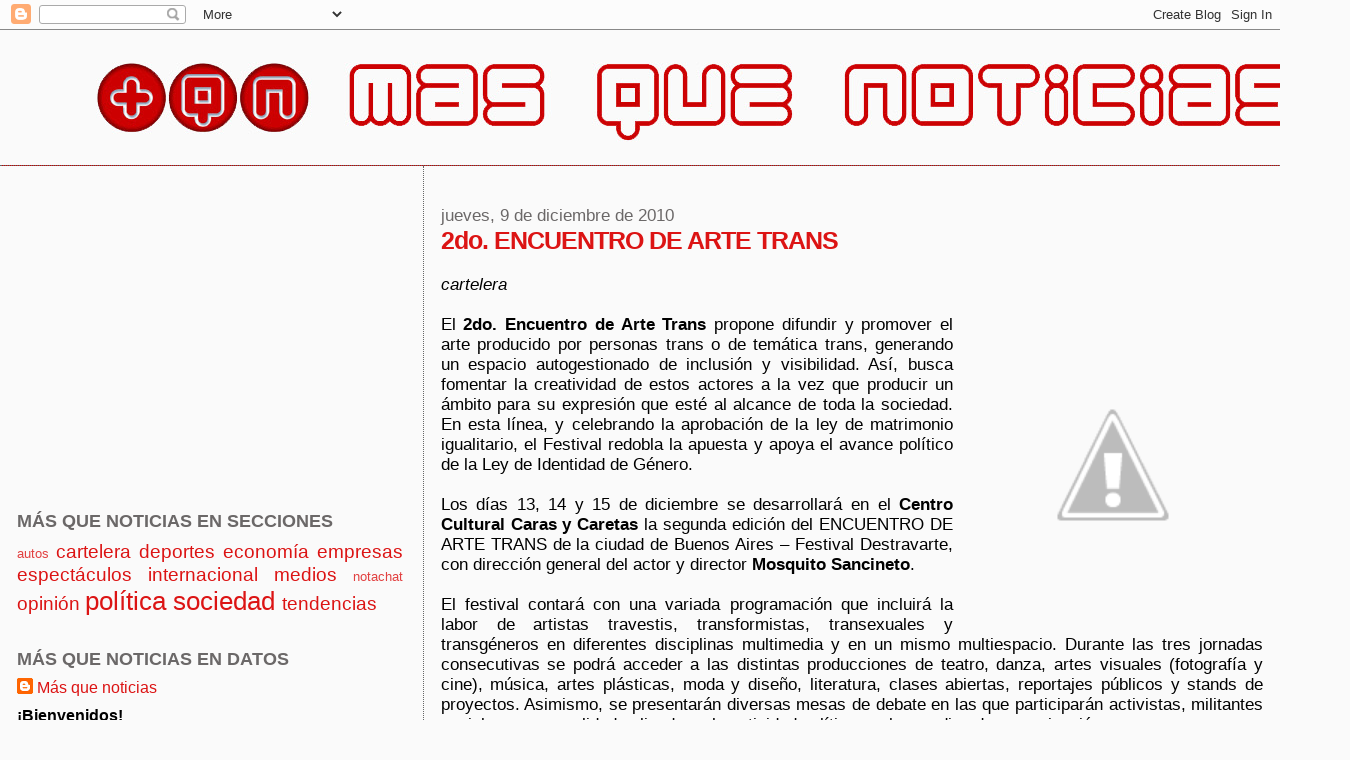

--- FILE ---
content_type: text/html; charset=UTF-8
request_url: https://masquenoticiasblog.blogspot.com/2010/12/2do-encuentro-de-arte-trans.html
body_size: 15204
content:
<!DOCTYPE html>
<html dir='ltr'>
<head>
<link href='https://www.blogger.com/static/v1/widgets/2944754296-widget_css_bundle.css' rel='stylesheet' type='text/css'/>
<meta content='text/html; charset=UTF-8' http-equiv='Content-Type'/>
<meta content='blogger' name='generator'/>
<link href='https://masquenoticiasblog.blogspot.com/favicon.ico' rel='icon' type='image/x-icon'/>
<link href='http://masquenoticiasblog.blogspot.com/2010/12/2do-encuentro-de-arte-trans.html' rel='canonical'/>
<link rel="alternate" type="application/atom+xml" title="Más que noticias - Atom" href="https://masquenoticiasblog.blogspot.com/feeds/posts/default" />
<link rel="alternate" type="application/rss+xml" title="Más que noticias - RSS" href="https://masquenoticiasblog.blogspot.com/feeds/posts/default?alt=rss" />
<link rel="service.post" type="application/atom+xml" title="Más que noticias - Atom" href="https://www.blogger.com/feeds/4055887411319797451/posts/default" />

<link rel="alternate" type="application/atom+xml" title="Más que noticias - Atom" href="https://masquenoticiasblog.blogspot.com/feeds/3172848853356713890/comments/default" />
<!--Can't find substitution for tag [blog.ieCssRetrofitLinks]-->
<link href='http://3.bp.blogspot.com/_jH6NxqKKI24/TP5PP8Hj_LI/AAAAAAAABb4/DZXpz9uX6UM/s400/Blog_cartelera_24.gif' rel='image_src'/>
<meta content='http://masquenoticiasblog.blogspot.com/2010/12/2do-encuentro-de-arte-trans.html' property='og:url'/>
<meta content='2do. ENCUENTRO DE ARTE TRANS' property='og:title'/>
<meta content='Web sobre noticias - periodismo digital' property='og:description'/>
<meta content='//3.bp.blogspot.com/_jH6NxqKKI24/TP5PP8Hj_LI/AAAAAAAABb4/DZXpz9uX6UM/w1200-h630-p-k-no-nu/Blog_cartelera_24.gif' property='og:image'/>
<title>Más que noticias: 2do. ENCUENTRO DE ARTE TRANS</title>
<style id='page-skin-1' type='text/css'><!--
/*
* Blogger Template Style
*
* Sand Dollar
* by Jason Sutter
* Updated by Blogger Team
*/
body {
margin:0px;
padding:0px;
background:#fafafa;
color:#000000;
font-size: small;
}
#outer-wrapper {
font:normal normal 130% Arial, Tahoma, Helvetica, FreeSans, sans-serif;
}
a {
color:#cc0000;
}
a:hover {
color:#dc1414;
}
a img {
border-width: 0;
}
#content-wrapper {
padding-top: 0;
padding-right: 1em;
padding-bottom: 0;
padding-left: 1em;
}
@media all  {
div#main {
float:right;
width:66%;
padding-top:30px;
padding-right:0;
padding-bottom:10px;
padding-left:1em;
border-left:dotted 1px #666666;
word-wrap: break-word; /* fix for long text breaking sidebar float in IE */
overflow: hidden;     /* fix for long non-text content breaking IE sidebar float */
}
div#sidebar {
margin-top:20px;
margin-right:0px;
margin-bottom:0px;
margin-left:0;
padding:0px;
text-align:left;
float: left;
width: 31%;
word-wrap: break-word; /* fix for long text breaking sidebar float in IE */
overflow: hidden;     /* fix for long non-text content breaking IE sidebar float */
}
}
@media handheld  {
div#main {
float:none;
width:90%;
}
div#sidebar {
padding-top:30px;
padding-right:7%;
padding-bottom:10px;
padding-left:3%;
}
}
#header {
padding-top:0px;
padding-right:0px;
padding-bottom:0px;
padding-left:0px;
margin-top:0px;
margin-right:0px;
margin-bottom:0px;
margin-left:0px;
border-bottom:dotted 1px #666666;
background:#cc0000;
}
h1 a:link  {
text-decoration:none;
color:#ffffff
}
h1 a:visited  {
text-decoration:none;
color:#ffffff
}
h1,h2,h3 {
margin: 0;
}
h1 {
padding-top:25px;
padding-right:0px;
padding-bottom:10px;
padding-left:5%;
color:#ffffff;
background:#000000;
font:normal bold 200% Verdana, Geneva, sans-serif;
letter-spacing:-2px;
}
h3.post-title {
color:#dc1414;
font:normal bold 150% Verdana, Geneva, sans-serif;
letter-spacing:-1px;
}
h3.post-title a,
h3.post-title a:visited {
color: #dc1414;
}
h2.date-header  {
margin-top:10px;
margin-right:0px;
margin-bottom:0px;
margin-left:0px;
color:#6b6868;
font: normal normal 100% Arial, Tahoma, Helvetica, FreeSans, sans-serif;
}
h4 {
color:#aa0033;
}
#sidebar h2 {
color:#6b6868;
margin:0px;
padding:0px;
font:normal bold 110% 'Trebuchet MS', Trebuchet, sans-serif;
}
#sidebar .widget {
margin-top:0px;
margin-right:0px;
margin-bottom:33px;
margin-left:0px;
padding-top:0px;
padding-right:0px;
padding-bottom:0px;
padding-left:0px;
font-size:95%;
}
#sidebar ul {
list-style-type:none;
padding-left: 0;
margin-top: 0;
}
#sidebar li {
margin-top:0px;
margin-right:0px;
margin-bottom:0px;
margin-left:0px;
padding-top:0px;
padding-right:0px;
padding-bottom:0px;
padding-left:0px;
list-style-type:none;
font-size:95%;
}
.description {
padding:0px;
margin-top:7px;
margin-right:12%;
margin-bottom:7px;
margin-left:5%;
color:#cc0000;
background:transparent;
font:bold 100% Verdana,Sans-Serif;
}
.post {
margin-top:0px;
margin-right:0px;
margin-bottom:30px;
margin-left:0px;
}
.post strong {
color:#000000;
font-weight:bold;
}
pre,code {
color:#dc1414;
}
strike {
color:#dc1414;
}
.post-footer  {
padding:0px;
margin:0px;
color:#6b6868;
font-size:80%;
}
.post-footer a {
border:none;
color:#6b6868;
text-decoration:none;
}
.post-footer a:hover {
text-decoration:underline;
}
#comments {
padding:0px;
font-size:110%;
font-weight:bold;
}
.comment-author {
margin-top: 10px;
}
.comment-body {
font-size:100%;
font-weight:normal;
color:black;
}
.comment-footer {
padding-bottom:20px;
color:#6b6868;
font-size:80%;
font-weight:normal;
display:inline;
margin-right:10px
}
.deleted-comment  {
font-style:italic;
color:gray;
}
.comment-link  {
margin-left:.6em;
}
.profile-textblock {
clear: both;
margin-left: 0;
}
.profile-img {
float: left;
margin-top: 0;
margin-right: 5px;
margin-bottom: 5px;
margin-left: 0;
border: 2px solid #000000;
}
#sidebar a:link  {
color:#dc1414;
text-decoration:none;
}
#sidebar a:active  {
color:#ff0000;
text-decoration:none;
}
#sidebar a:visited  {
color:sidebarlinkcolor;
text-decoration:none;
}
#sidebar a:hover {
color:#6b6868;
text-decoration:none;
}
.feed-links {
clear: both;
line-height: 2.5em;
}
#blog-pager-newer-link {
float: left;
}
#blog-pager-older-link {
float: right;
}
#blog-pager {
text-align: center;
}
.clear {
clear: both;
}
.widget-content {
margin-top: 0.5em;
}
/** Tweaks for layout editor preview */
body#layout #outer-wrapper {
margin-top: 0;
}
body#layout #main,
body#layout #sidebar {
margin-top: 10px;
padding-top: 0;
}

--></style>
<link href='https://www.blogger.com/dyn-css/authorization.css?targetBlogID=4055887411319797451&amp;zx=653559e4-ed2b-4227-91da-ec1e59106419' media='none' onload='if(media!=&#39;all&#39;)media=&#39;all&#39;' rel='stylesheet'/><noscript><link href='https://www.blogger.com/dyn-css/authorization.css?targetBlogID=4055887411319797451&amp;zx=653559e4-ed2b-4227-91da-ec1e59106419' rel='stylesheet'/></noscript>
<meta name='google-adsense-platform-account' content='ca-host-pub-1556223355139109'/>
<meta name='google-adsense-platform-domain' content='blogspot.com'/>

<!-- data-ad-client=ca-pub-5686547728301536 -->

<link rel="stylesheet" href="https://fonts.googleapis.com/css2?display=swap&family=Epilogue"></head>
<body>
<div class='navbar section' id='navbar'><div class='widget Navbar' data-version='1' id='Navbar1'><script type="text/javascript">
    function setAttributeOnload(object, attribute, val) {
      if(window.addEventListener) {
        window.addEventListener('load',
          function(){ object[attribute] = val; }, false);
      } else {
        window.attachEvent('onload', function(){ object[attribute] = val; });
      }
    }
  </script>
<div id="navbar-iframe-container"></div>
<script type="text/javascript" src="https://apis.google.com/js/platform.js"></script>
<script type="text/javascript">
      gapi.load("gapi.iframes:gapi.iframes.style.bubble", function() {
        if (gapi.iframes && gapi.iframes.getContext) {
          gapi.iframes.getContext().openChild({
              url: 'https://www.blogger.com/navbar/4055887411319797451?po\x3d3172848853356713890\x26origin\x3dhttps://masquenoticiasblog.blogspot.com',
              where: document.getElementById("navbar-iframe-container"),
              id: "navbar-iframe"
          });
        }
      });
    </script><script type="text/javascript">
(function() {
var script = document.createElement('script');
script.type = 'text/javascript';
script.src = '//pagead2.googlesyndication.com/pagead/js/google_top_exp.js';
var head = document.getElementsByTagName('head')[0];
if (head) {
head.appendChild(script);
}})();
</script>
</div></div>
<div id='outer-wrapper'><div id='wrap2'>
<!-- skip links for text browsers -->
<span id='skiplinks' style='display:none;'>
<a href='#main'>skip to main </a> |
      <a href='#sidebar'>skip to sidebar</a>
</span>
<div id='header-wrapper'>
<div class='header section' id='header'><div class='widget Header' data-version='1' id='Header1'>
<div id='header-inner'>
<a href='https://masquenoticiasblog.blogspot.com/' style='display: block'>
<img alt='Más que noticias' height='135px; ' id='Header1_headerimg' src='https://blogger.googleusercontent.com/img/a/AVvXsEh1_c2AcodX_AR8vM6OTQVqZVYjqH-D5ob8wFguxnApuZxEGvqjqDIJY5WyjG5lV8G0x9g2vv1jAyXtvJNOcr6-o8hZs9iJLymJMfB5mRyAYXnSa3FSY5w3GkM7R95fBWp31ILYfBu7KFnazMfowX9ktBwN62NAOZtfuQo_T0oSQb618JG8GRDhlojYpXs=s1350' style='display: block' width='1350px; '/>
</a>
</div>
</div></div>
</div>
<div id='content-wrapper'>
<div id='crosscol-wrapper' style='text-align:center'>
<div class='crosscol no-items section' id='crosscol'></div>
</div>
<div id='main-wrapper'>
<div class='main section' id='main'><div class='widget Blog' data-version='1' id='Blog1'>
<div class='blog-posts hfeed'>

          <div class="date-outer">
        
<h2 class='date-header'><span>jueves, 9 de diciembre de 2010</span></h2>

          <div class="date-posts">
        
<div class='post-outer'>
<div class='post hentry uncustomized-post-template' itemprop='blogPost' itemscope='itemscope' itemtype='http://schema.org/BlogPosting'>
<meta content='http://3.bp.blogspot.com/_jH6NxqKKI24/TP5PP8Hj_LI/AAAAAAAABb4/DZXpz9uX6UM/s400/Blog_cartelera_24.gif' itemprop='image_url'/>
<meta content='4055887411319797451' itemprop='blogId'/>
<meta content='3172848853356713890' itemprop='postId'/>
<a name='3172848853356713890'></a>
<h3 class='post-title entry-title' itemprop='name'>
2do. ENCUENTRO DE ARTE TRANS
</h3>
<div class='post-header'>
<div class='post-header-line-1'></div>
</div>
<div class='post-body entry-content' id='post-body-3172848853356713890' itemprop='description articleBody'>
<div align="justify"><br /><em>cartelera<br /></em><a href="//3.bp.blogspot.com/_jH6NxqKKI24/TP5PP8Hj_LI/AAAAAAAABb4/DZXpz9uX6UM/s1600/Blog_cartelera_24.gif"><br /><img alt="" border="0" id="BLOGGER_PHOTO_ID_5547958926221507762" src="//3.bp.blogspot.com/_jH6NxqKKI24/TP5PP8Hj_LI/AAAAAAAABb4/DZXpz9uX6UM/s400/Blog_cartelera_24.gif" style="MARGIN: 0px 0px 10px 10px; WIDTH: 300px; FLOAT: right; HEIGHT: 300px; CURSOR: hand"></a>El <strong>2do. Encuentro de Arte Trans</strong> propone difundir y promover el arte producido por personas trans o de temática trans, generando un espacio autogestionado de inclusión y visibilidad. Así, busca fomentar la creatividad de estos actores a la vez que producir un ámbito para su expresión que esté al alcance de toda la sociedad. En esta línea, y celebrando la aprobación de la ley de matrimonio igualitario, el Festival redobla la apuesta y apoya el avance político de la Ley de Identidad de Género.<br /><br />Los días 13, 14 y 15 de diciembre se desarrollará en el <strong>Centro Cultural Caras y Caretas</strong> la segunda edición del ENCUENTRO DE ARTE TRANS de la ciudad de Buenos Aires &#8211; Festival Destravarte, con dirección general del actor y director <strong>Mosquito Sancineto</strong>.<br /><br />El festival contará con una variada programación que incluirá la labor de artistas travestis, transformistas, transexuales y transgéneros en diferentes disciplinas multimedia y en un mismo multiespacio. Durante las tres jornadas consecutivas se podrá acceder a las distintas producciones de teatro, danza, artes visuales (fotografía y cine), música, artes plásticas, moda y diseño, literatura, clases abiertas, reportajes públicos y stands de proyectos. Asimismo, se presentarán diversas mesas de debate en las que participarán activistas, militantes sociales y personalidades ligadas a la actividad política y a los medios de comunicación.<br /><br />Entre las muchas y muy variades actividades, se podrán ver las obras de teatro &#8220;Solas&#8221;, &#8220;Quiero pasar una tarde con Franco&#8221;, &#8220;Presxs de la vida&#8221;, y &#8220;Época puta&#8221;. Además, se ofrecerán recitales de música en vivo, un homenaje al poeta Fernando Noy con entrega de placa y espectáculos de varieté y una especial y muy glamorosa &#8220;Noche de divas&#8221;. Asimismo, varios artistas como el mismo Fernando Noy, María Fernanda Callejón, Esther Goris, Roberto Piazza, Anamá Ferreyra, Osvaldo Bazán, Antonella Costa y José María Muscari, entre otros, leerán textos y testimonios de artistas trans en el acto inaugural.</div>
<div style='clear: both;'></div>
</div>
<div class='post-footer'>
<div class='post-footer-line post-footer-line-1'>
<span class='post-author vcard'>
Posted by
<span class='fn' itemprop='author' itemscope='itemscope' itemtype='http://schema.org/Person'>
<meta content='https://www.blogger.com/profile/06256128721695600245' itemprop='url'/>
<a class='g-profile' href='https://www.blogger.com/profile/06256128721695600245' rel='author' title='author profile'>
<span itemprop='name'>Más que noticias</span>
</a>
</span>
</span>
<span class='post-timestamp'>
</span>
<span class='post-comment-link'>
</span>
<span class='post-icons'>
<span class='item-action'>
<a href='https://www.blogger.com/email-post/4055887411319797451/3172848853356713890' title='Enviar entrada por correo electrónico'>
<img alt='' class='icon-action' height='13' src='https://resources.blogblog.com/img/icon18_email.gif' width='18'/>
</a>
</span>
</span>
<div class='post-share-buttons goog-inline-block'>
<a class='goog-inline-block share-button sb-email' href='https://www.blogger.com/share-post.g?blogID=4055887411319797451&postID=3172848853356713890&target=email' target='_blank' title='Enviar por correo electrónico'><span class='share-button-link-text'>Enviar por correo electrónico</span></a><a class='goog-inline-block share-button sb-blog' href='https://www.blogger.com/share-post.g?blogID=4055887411319797451&postID=3172848853356713890&target=blog' onclick='window.open(this.href, "_blank", "height=270,width=475"); return false;' target='_blank' title='Escribe un blog'><span class='share-button-link-text'>Escribe un blog</span></a><a class='goog-inline-block share-button sb-twitter' href='https://www.blogger.com/share-post.g?blogID=4055887411319797451&postID=3172848853356713890&target=twitter' target='_blank' title='Compartir en X'><span class='share-button-link-text'>Compartir en X</span></a><a class='goog-inline-block share-button sb-facebook' href='https://www.blogger.com/share-post.g?blogID=4055887411319797451&postID=3172848853356713890&target=facebook' onclick='window.open(this.href, "_blank", "height=430,width=640"); return false;' target='_blank' title='Compartir con Facebook'><span class='share-button-link-text'>Compartir con Facebook</span></a><a class='goog-inline-block share-button sb-pinterest' href='https://www.blogger.com/share-post.g?blogID=4055887411319797451&postID=3172848853356713890&target=pinterest' target='_blank' title='Compartir en Pinterest'><span class='share-button-link-text'>Compartir en Pinterest</span></a>
</div>
</div>
<div class='post-footer-line post-footer-line-2'>
<span class='post-labels'>
</span>
</div>
<div class='post-footer-line post-footer-line-3'>
<span class='post-location'>
</span>
</div>
</div>
</div>
<div class='comments' id='comments'>
<a name='comments'></a>
</div>
</div>
<div class='inline-ad'>
<script async src="https://pagead2.googlesyndication.com/pagead/js/adsbygoogle.js?client=ca-pub-5686547728301536&host=ca-host-pub-1556223355139109" crossorigin="anonymous"></script>
<!-- masquenoticiasblog_main_Blog1_728x90_as -->
<ins class="adsbygoogle"
     style="display:inline-block;width:728px;height:90px"
     data-ad-client="ca-pub-5686547728301536"
     data-ad-host="ca-host-pub-1556223355139109"
     data-ad-slot="8178798430"></ins>
<script>
(adsbygoogle = window.adsbygoogle || []).push({});
</script>
</div>

        </div></div>
      
</div>
<div class='blog-pager' id='blog-pager'>
<span id='blog-pager-newer-link'>
<a class='blog-pager-newer-link' href='https://masquenoticiasblog.blogspot.com/2010/12/continental-recibe-los-maximos-honores.html' id='Blog1_blog-pager-newer-link' title='Entrada más reciente'>Entrada más reciente</a>
</span>
<span id='blog-pager-older-link'>
<a class='blog-pager-older-link' href='https://masquenoticiasblog.blogspot.com/2010/12/lomejor-del-2010-te-lo-muestra-yahoo.html' id='Blog1_blog-pager-older-link' title='Entrada antigua'>Entrada antigua</a>
</span>
<a class='home-link' href='https://masquenoticiasblog.blogspot.com/'>Inicio</a>
</div>
<div class='clear'></div>
<div class='post-feeds'>
</div>
</div></div>
</div>
<div id='sidebar-wrapper'>
<div class='sidebar section' id='sidebar'><div class='widget AdSense' data-version='1' id='AdSense1'>
<div class='widget-content'>
<script type="text/javascript">
    google_ad_client = "ca-pub-5686547728301536";
    google_ad_host = "ca-host-pub-1556223355139109";
    google_ad_host_channel = "L0001";
    google_ad_slot = "6702065238";
    google_ad_width = 336;
    google_ad_height = 280;
</script>
<!-- masquenoticiasblog_sidebar_AdSense1_336x280_as -->
<script type="text/javascript"
src="//pagead2.googlesyndication.com/pagead/show_ads.js">
</script>
<div class='clear'></div>
</div>
</div><div class='widget Label' data-version='1' id='Label2'>
<h2>MÁS QUE NOTICIAS EN SECCIONES</h2>
<div class='widget-content cloud-label-widget-content'>
<span class='label-size label-size-1'>
<a dir='ltr' href='https://masquenoticiasblog.blogspot.com/search/label/autos'>autos</a>
</span>
<span class='label-size label-size-4'>
<a dir='ltr' href='https://masquenoticiasblog.blogspot.com/search/label/cartelera'>cartelera</a>
</span>
<span class='label-size label-size-4'>
<a dir='ltr' href='https://masquenoticiasblog.blogspot.com/search/label/deportes'>deportes</a>
</span>
<span class='label-size label-size-4'>
<a dir='ltr' href='https://masquenoticiasblog.blogspot.com/search/label/econom%C3%ADa'>economía</a>
</span>
<span class='label-size label-size-4'>
<a dir='ltr' href='https://masquenoticiasblog.blogspot.com/search/label/empresas'>empresas</a>
</span>
<span class='label-size label-size-4'>
<a dir='ltr' href='https://masquenoticiasblog.blogspot.com/search/label/espect%C3%A1culos'>espectáculos</a>
</span>
<span class='label-size label-size-4'>
<a dir='ltr' href='https://masquenoticiasblog.blogspot.com/search/label/internacional'>internacional</a>
</span>
<span class='label-size label-size-4'>
<a dir='ltr' href='https://masquenoticiasblog.blogspot.com/search/label/medios'>medios</a>
</span>
<span class='label-size label-size-1'>
<a dir='ltr' href='https://masquenoticiasblog.blogspot.com/search/label/notachat'>notachat</a>
</span>
<span class='label-size label-size-4'>
<a dir='ltr' href='https://masquenoticiasblog.blogspot.com/search/label/opini%C3%B3n'>opinión</a>
</span>
<span class='label-size label-size-5'>
<a dir='ltr' href='https://masquenoticiasblog.blogspot.com/search/label/pol%C3%ADtica'>política</a>
</span>
<span class='label-size label-size-5'>
<a dir='ltr' href='https://masquenoticiasblog.blogspot.com/search/label/sociedad'>sociedad</a>
</span>
<span class='label-size label-size-4'>
<a dir='ltr' href='https://masquenoticiasblog.blogspot.com/search/label/tendencias'>tendencias</a>
</span>
<div class='clear'></div>
</div>
</div><div class='widget Profile' data-version='1' id='Profile1'>
<h2>MÁS QUE NOTICIAS EN DATOS</h2>
<div class='widget-content'>
<dl class='profile-datablock'>
<dt class='profile-data'>
<a class='profile-name-link g-profile' href='https://www.blogger.com/profile/06256128721695600245' rel='author' style='background-image: url(//www.blogger.com/img/logo-16.png);'>
Más que noticias
</a>
</dt>
<dd class='profile-textblock'><b>&#161;Bienvenidos!</b><br><br>💻 Más que noticias<br>
<a href="http://www.masquenoticias.com.ar">masquenoticias.com.ar</a><br>
<a href="http://masquenoticiasblog.blogspot.com.ar/">masquenoticiasblog.blogspot.com</a><br><br>

seguinos<br>I&#160;<a href="https://www.instagram.com/masquenoticias.ok/">masquenoticias.ok</a><br>F&#160;<a href="https://es-la.facebook.com/M%C3%A1s-que-noticias-115210608579190/">Más que noticias</a><br>
X <a href="https://twitter.com/masquenoticias">@masquenoticias</a><br><br>

escribinos<br>📧&#160;<a href="mailto:info@masquenoticias.com.ar">info@masquenoticias.com.ar</a><br><br>💻 NotaChat<br>
<a href="http://notachat.blogspot.com.ar/">notachat.blogspot.com.ar</a><br>
seguinos<br>I&#160;<a href="https://www.instagram.com/notachat.ok/">notachat.ok</a><br><br>💻 Función Estreno<br>
<a href="https://funcionestreno.blogspot.com/">funcionestreno.blogspot.com/</a><br>
seguinos<br>I&#160;<a href="https://www.instagram.com/funcionestreno/">funcionestreno</a><br><br>


Dirección: Ignacio Gaitán</dd>
</dl>
<a class='profile-link' href='https://www.blogger.com/profile/06256128721695600245' rel='author'>Ver todo mi perfil</a>
<div class='clear'></div>
</div>
</div><div class='widget BlogArchive' data-version='1' id='BlogArchive1'>
<h2>MÁS QUE NOTICIAS EN ARCHIVO</h2>
<div class='widget-content'>
<div id='ArchiveList'>
<div id='BlogArchive1_ArchiveList'>
<ul class='hierarchy'>
<li class='archivedate collapsed'>
<a class='toggle' href='javascript:void(0)'>
<span class='zippy'>

        &#9658;&#160;
      
</span>
</a>
<a class='post-count-link' href='https://masquenoticiasblog.blogspot.com/2026/'>
2026
</a>
<span class='post-count' dir='ltr'>(49)</span>
<ul class='hierarchy'>
<li class='archivedate collapsed'>
<a class='toggle' href='javascript:void(0)'>
<span class='zippy'>

        &#9658;&#160;
      
</span>
</a>
<a class='post-count-link' href='https://masquenoticiasblog.blogspot.com/2026/01/'>
enero
</a>
<span class='post-count' dir='ltr'>(49)</span>
</li>
</ul>
</li>
</ul>
<ul class='hierarchy'>
<li class='archivedate collapsed'>
<a class='toggle' href='javascript:void(0)'>
<span class='zippy'>

        &#9658;&#160;
      
</span>
</a>
<a class='post-count-link' href='https://masquenoticiasblog.blogspot.com/2025/'>
2025
</a>
<span class='post-count' dir='ltr'>(955)</span>
<ul class='hierarchy'>
<li class='archivedate collapsed'>
<a class='toggle' href='javascript:void(0)'>
<span class='zippy'>

        &#9658;&#160;
      
</span>
</a>
<a class='post-count-link' href='https://masquenoticiasblog.blogspot.com/2025/12/'>
diciembre
</a>
<span class='post-count' dir='ltr'>(89)</span>
</li>
</ul>
<ul class='hierarchy'>
<li class='archivedate collapsed'>
<a class='toggle' href='javascript:void(0)'>
<span class='zippy'>

        &#9658;&#160;
      
</span>
</a>
<a class='post-count-link' href='https://masquenoticiasblog.blogspot.com/2025/11/'>
noviembre
</a>
<span class='post-count' dir='ltr'>(85)</span>
</li>
</ul>
<ul class='hierarchy'>
<li class='archivedate collapsed'>
<a class='toggle' href='javascript:void(0)'>
<span class='zippy'>

        &#9658;&#160;
      
</span>
</a>
<a class='post-count-link' href='https://masquenoticiasblog.blogspot.com/2025/10/'>
octubre
</a>
<span class='post-count' dir='ltr'>(86)</span>
</li>
</ul>
<ul class='hierarchy'>
<li class='archivedate collapsed'>
<a class='toggle' href='javascript:void(0)'>
<span class='zippy'>

        &#9658;&#160;
      
</span>
</a>
<a class='post-count-link' href='https://masquenoticiasblog.blogspot.com/2025/09/'>
septiembre
</a>
<span class='post-count' dir='ltr'>(84)</span>
</li>
</ul>
<ul class='hierarchy'>
<li class='archivedate collapsed'>
<a class='toggle' href='javascript:void(0)'>
<span class='zippy'>

        &#9658;&#160;
      
</span>
</a>
<a class='post-count-link' href='https://masquenoticiasblog.blogspot.com/2025/08/'>
agosto
</a>
<span class='post-count' dir='ltr'>(78)</span>
</li>
</ul>
<ul class='hierarchy'>
<li class='archivedate collapsed'>
<a class='toggle' href='javascript:void(0)'>
<span class='zippy'>

        &#9658;&#160;
      
</span>
</a>
<a class='post-count-link' href='https://masquenoticiasblog.blogspot.com/2025/07/'>
julio
</a>
<span class='post-count' dir='ltr'>(86)</span>
</li>
</ul>
<ul class='hierarchy'>
<li class='archivedate collapsed'>
<a class='toggle' href='javascript:void(0)'>
<span class='zippy'>

        &#9658;&#160;
      
</span>
</a>
<a class='post-count-link' href='https://masquenoticiasblog.blogspot.com/2025/06/'>
junio
</a>
<span class='post-count' dir='ltr'>(77)</span>
</li>
</ul>
<ul class='hierarchy'>
<li class='archivedate collapsed'>
<a class='toggle' href='javascript:void(0)'>
<span class='zippy'>

        &#9658;&#160;
      
</span>
</a>
<a class='post-count-link' href='https://masquenoticiasblog.blogspot.com/2025/05/'>
mayo
</a>
<span class='post-count' dir='ltr'>(88)</span>
</li>
</ul>
<ul class='hierarchy'>
<li class='archivedate collapsed'>
<a class='toggle' href='javascript:void(0)'>
<span class='zippy'>

        &#9658;&#160;
      
</span>
</a>
<a class='post-count-link' href='https://masquenoticiasblog.blogspot.com/2025/04/'>
abril
</a>
<span class='post-count' dir='ltr'>(86)</span>
</li>
</ul>
<ul class='hierarchy'>
<li class='archivedate collapsed'>
<a class='toggle' href='javascript:void(0)'>
<span class='zippy'>

        &#9658;&#160;
      
</span>
</a>
<a class='post-count-link' href='https://masquenoticiasblog.blogspot.com/2025/03/'>
marzo
</a>
<span class='post-count' dir='ltr'>(67)</span>
</li>
</ul>
<ul class='hierarchy'>
<li class='archivedate collapsed'>
<a class='toggle' href='javascript:void(0)'>
<span class='zippy'>

        &#9658;&#160;
      
</span>
</a>
<a class='post-count-link' href='https://masquenoticiasblog.blogspot.com/2025/02/'>
febrero
</a>
<span class='post-count' dir='ltr'>(63)</span>
</li>
</ul>
<ul class='hierarchy'>
<li class='archivedate collapsed'>
<a class='toggle' href='javascript:void(0)'>
<span class='zippy'>

        &#9658;&#160;
      
</span>
</a>
<a class='post-count-link' href='https://masquenoticiasblog.blogspot.com/2025/01/'>
enero
</a>
<span class='post-count' dir='ltr'>(66)</span>
</li>
</ul>
</li>
</ul>
<ul class='hierarchy'>
<li class='archivedate collapsed'>
<a class='toggle' href='javascript:void(0)'>
<span class='zippy'>

        &#9658;&#160;
      
</span>
</a>
<a class='post-count-link' href='https://masquenoticiasblog.blogspot.com/2024/'>
2024
</a>
<span class='post-count' dir='ltr'>(1014)</span>
<ul class='hierarchy'>
<li class='archivedate collapsed'>
<a class='toggle' href='javascript:void(0)'>
<span class='zippy'>

        &#9658;&#160;
      
</span>
</a>
<a class='post-count-link' href='https://masquenoticiasblog.blogspot.com/2024/12/'>
diciembre
</a>
<span class='post-count' dir='ltr'>(75)</span>
</li>
</ul>
<ul class='hierarchy'>
<li class='archivedate collapsed'>
<a class='toggle' href='javascript:void(0)'>
<span class='zippy'>

        &#9658;&#160;
      
</span>
</a>
<a class='post-count-link' href='https://masquenoticiasblog.blogspot.com/2024/11/'>
noviembre
</a>
<span class='post-count' dir='ltr'>(91)</span>
</li>
</ul>
<ul class='hierarchy'>
<li class='archivedate collapsed'>
<a class='toggle' href='javascript:void(0)'>
<span class='zippy'>

        &#9658;&#160;
      
</span>
</a>
<a class='post-count-link' href='https://masquenoticiasblog.blogspot.com/2024/10/'>
octubre
</a>
<span class='post-count' dir='ltr'>(85)</span>
</li>
</ul>
<ul class='hierarchy'>
<li class='archivedate collapsed'>
<a class='toggle' href='javascript:void(0)'>
<span class='zippy'>

        &#9658;&#160;
      
</span>
</a>
<a class='post-count-link' href='https://masquenoticiasblog.blogspot.com/2024/09/'>
septiembre
</a>
<span class='post-count' dir='ltr'>(80)</span>
</li>
</ul>
<ul class='hierarchy'>
<li class='archivedate collapsed'>
<a class='toggle' href='javascript:void(0)'>
<span class='zippy'>

        &#9658;&#160;
      
</span>
</a>
<a class='post-count-link' href='https://masquenoticiasblog.blogspot.com/2024/08/'>
agosto
</a>
<span class='post-count' dir='ltr'>(103)</span>
</li>
</ul>
<ul class='hierarchy'>
<li class='archivedate collapsed'>
<a class='toggle' href='javascript:void(0)'>
<span class='zippy'>

        &#9658;&#160;
      
</span>
</a>
<a class='post-count-link' href='https://masquenoticiasblog.blogspot.com/2024/07/'>
julio
</a>
<span class='post-count' dir='ltr'>(81)</span>
</li>
</ul>
<ul class='hierarchy'>
<li class='archivedate collapsed'>
<a class='toggle' href='javascript:void(0)'>
<span class='zippy'>

        &#9658;&#160;
      
</span>
</a>
<a class='post-count-link' href='https://masquenoticiasblog.blogspot.com/2024/06/'>
junio
</a>
<span class='post-count' dir='ltr'>(85)</span>
</li>
</ul>
<ul class='hierarchy'>
<li class='archivedate collapsed'>
<a class='toggle' href='javascript:void(0)'>
<span class='zippy'>

        &#9658;&#160;
      
</span>
</a>
<a class='post-count-link' href='https://masquenoticiasblog.blogspot.com/2024/05/'>
mayo
</a>
<span class='post-count' dir='ltr'>(91)</span>
</li>
</ul>
<ul class='hierarchy'>
<li class='archivedate collapsed'>
<a class='toggle' href='javascript:void(0)'>
<span class='zippy'>

        &#9658;&#160;
      
</span>
</a>
<a class='post-count-link' href='https://masquenoticiasblog.blogspot.com/2024/04/'>
abril
</a>
<span class='post-count' dir='ltr'>(88)</span>
</li>
</ul>
<ul class='hierarchy'>
<li class='archivedate collapsed'>
<a class='toggle' href='javascript:void(0)'>
<span class='zippy'>

        &#9658;&#160;
      
</span>
</a>
<a class='post-count-link' href='https://masquenoticiasblog.blogspot.com/2024/03/'>
marzo
</a>
<span class='post-count' dir='ltr'>(84)</span>
</li>
</ul>
<ul class='hierarchy'>
<li class='archivedate collapsed'>
<a class='toggle' href='javascript:void(0)'>
<span class='zippy'>

        &#9658;&#160;
      
</span>
</a>
<a class='post-count-link' href='https://masquenoticiasblog.blogspot.com/2024/02/'>
febrero
</a>
<span class='post-count' dir='ltr'>(79)</span>
</li>
</ul>
<ul class='hierarchy'>
<li class='archivedate collapsed'>
<a class='toggle' href='javascript:void(0)'>
<span class='zippy'>

        &#9658;&#160;
      
</span>
</a>
<a class='post-count-link' href='https://masquenoticiasblog.blogspot.com/2024/01/'>
enero
</a>
<span class='post-count' dir='ltr'>(72)</span>
</li>
</ul>
</li>
</ul>
<ul class='hierarchy'>
<li class='archivedate collapsed'>
<a class='toggle' href='javascript:void(0)'>
<span class='zippy'>

        &#9658;&#160;
      
</span>
</a>
<a class='post-count-link' href='https://masquenoticiasblog.blogspot.com/2023/'>
2023
</a>
<span class='post-count' dir='ltr'>(998)</span>
<ul class='hierarchy'>
<li class='archivedate collapsed'>
<a class='toggle' href='javascript:void(0)'>
<span class='zippy'>

        &#9658;&#160;
      
</span>
</a>
<a class='post-count-link' href='https://masquenoticiasblog.blogspot.com/2023/12/'>
diciembre
</a>
<span class='post-count' dir='ltr'>(83)</span>
</li>
</ul>
<ul class='hierarchy'>
<li class='archivedate collapsed'>
<a class='toggle' href='javascript:void(0)'>
<span class='zippy'>

        &#9658;&#160;
      
</span>
</a>
<a class='post-count-link' href='https://masquenoticiasblog.blogspot.com/2023/11/'>
noviembre
</a>
<span class='post-count' dir='ltr'>(80)</span>
</li>
</ul>
<ul class='hierarchy'>
<li class='archivedate collapsed'>
<a class='toggle' href='javascript:void(0)'>
<span class='zippy'>

        &#9658;&#160;
      
</span>
</a>
<a class='post-count-link' href='https://masquenoticiasblog.blogspot.com/2023/10/'>
octubre
</a>
<span class='post-count' dir='ltr'>(77)</span>
</li>
</ul>
<ul class='hierarchy'>
<li class='archivedate collapsed'>
<a class='toggle' href='javascript:void(0)'>
<span class='zippy'>

        &#9658;&#160;
      
</span>
</a>
<a class='post-count-link' href='https://masquenoticiasblog.blogspot.com/2023/09/'>
septiembre
</a>
<span class='post-count' dir='ltr'>(105)</span>
</li>
</ul>
<ul class='hierarchy'>
<li class='archivedate collapsed'>
<a class='toggle' href='javascript:void(0)'>
<span class='zippy'>

        &#9658;&#160;
      
</span>
</a>
<a class='post-count-link' href='https://masquenoticiasblog.blogspot.com/2023/08/'>
agosto
</a>
<span class='post-count' dir='ltr'>(87)</span>
</li>
</ul>
<ul class='hierarchy'>
<li class='archivedate collapsed'>
<a class='toggle' href='javascript:void(0)'>
<span class='zippy'>

        &#9658;&#160;
      
</span>
</a>
<a class='post-count-link' href='https://masquenoticiasblog.blogspot.com/2023/07/'>
julio
</a>
<span class='post-count' dir='ltr'>(86)</span>
</li>
</ul>
<ul class='hierarchy'>
<li class='archivedate collapsed'>
<a class='toggle' href='javascript:void(0)'>
<span class='zippy'>

        &#9658;&#160;
      
</span>
</a>
<a class='post-count-link' href='https://masquenoticiasblog.blogspot.com/2023/06/'>
junio
</a>
<span class='post-count' dir='ltr'>(90)</span>
</li>
</ul>
<ul class='hierarchy'>
<li class='archivedate collapsed'>
<a class='toggle' href='javascript:void(0)'>
<span class='zippy'>

        &#9658;&#160;
      
</span>
</a>
<a class='post-count-link' href='https://masquenoticiasblog.blogspot.com/2023/05/'>
mayo
</a>
<span class='post-count' dir='ltr'>(82)</span>
</li>
</ul>
<ul class='hierarchy'>
<li class='archivedate collapsed'>
<a class='toggle' href='javascript:void(0)'>
<span class='zippy'>

        &#9658;&#160;
      
</span>
</a>
<a class='post-count-link' href='https://masquenoticiasblog.blogspot.com/2023/04/'>
abril
</a>
<span class='post-count' dir='ltr'>(76)</span>
</li>
</ul>
<ul class='hierarchy'>
<li class='archivedate collapsed'>
<a class='toggle' href='javascript:void(0)'>
<span class='zippy'>

        &#9658;&#160;
      
</span>
</a>
<a class='post-count-link' href='https://masquenoticiasblog.blogspot.com/2023/03/'>
marzo
</a>
<span class='post-count' dir='ltr'>(97)</span>
</li>
</ul>
<ul class='hierarchy'>
<li class='archivedate collapsed'>
<a class='toggle' href='javascript:void(0)'>
<span class='zippy'>

        &#9658;&#160;
      
</span>
</a>
<a class='post-count-link' href='https://masquenoticiasblog.blogspot.com/2023/02/'>
febrero
</a>
<span class='post-count' dir='ltr'>(64)</span>
</li>
</ul>
<ul class='hierarchy'>
<li class='archivedate collapsed'>
<a class='toggle' href='javascript:void(0)'>
<span class='zippy'>

        &#9658;&#160;
      
</span>
</a>
<a class='post-count-link' href='https://masquenoticiasblog.blogspot.com/2023/01/'>
enero
</a>
<span class='post-count' dir='ltr'>(71)</span>
</li>
</ul>
</li>
</ul>
<ul class='hierarchy'>
<li class='archivedate collapsed'>
<a class='toggle' href='javascript:void(0)'>
<span class='zippy'>

        &#9658;&#160;
      
</span>
</a>
<a class='post-count-link' href='https://masquenoticiasblog.blogspot.com/2022/'>
2022
</a>
<span class='post-count' dir='ltr'>(877)</span>
<ul class='hierarchy'>
<li class='archivedate collapsed'>
<a class='toggle' href='javascript:void(0)'>
<span class='zippy'>

        &#9658;&#160;
      
</span>
</a>
<a class='post-count-link' href='https://masquenoticiasblog.blogspot.com/2022/12/'>
diciembre
</a>
<span class='post-count' dir='ltr'>(68)</span>
</li>
</ul>
<ul class='hierarchy'>
<li class='archivedate collapsed'>
<a class='toggle' href='javascript:void(0)'>
<span class='zippy'>

        &#9658;&#160;
      
</span>
</a>
<a class='post-count-link' href='https://masquenoticiasblog.blogspot.com/2022/11/'>
noviembre
</a>
<span class='post-count' dir='ltr'>(72)</span>
</li>
</ul>
<ul class='hierarchy'>
<li class='archivedate collapsed'>
<a class='toggle' href='javascript:void(0)'>
<span class='zippy'>

        &#9658;&#160;
      
</span>
</a>
<a class='post-count-link' href='https://masquenoticiasblog.blogspot.com/2022/10/'>
octubre
</a>
<span class='post-count' dir='ltr'>(68)</span>
</li>
</ul>
<ul class='hierarchy'>
<li class='archivedate collapsed'>
<a class='toggle' href='javascript:void(0)'>
<span class='zippy'>

        &#9658;&#160;
      
</span>
</a>
<a class='post-count-link' href='https://masquenoticiasblog.blogspot.com/2022/09/'>
septiembre
</a>
<span class='post-count' dir='ltr'>(66)</span>
</li>
</ul>
<ul class='hierarchy'>
<li class='archivedate collapsed'>
<a class='toggle' href='javascript:void(0)'>
<span class='zippy'>

        &#9658;&#160;
      
</span>
</a>
<a class='post-count-link' href='https://masquenoticiasblog.blogspot.com/2022/08/'>
agosto
</a>
<span class='post-count' dir='ltr'>(81)</span>
</li>
</ul>
<ul class='hierarchy'>
<li class='archivedate collapsed'>
<a class='toggle' href='javascript:void(0)'>
<span class='zippy'>

        &#9658;&#160;
      
</span>
</a>
<a class='post-count-link' href='https://masquenoticiasblog.blogspot.com/2022/07/'>
julio
</a>
<span class='post-count' dir='ltr'>(101)</span>
</li>
</ul>
<ul class='hierarchy'>
<li class='archivedate collapsed'>
<a class='toggle' href='javascript:void(0)'>
<span class='zippy'>

        &#9658;&#160;
      
</span>
</a>
<a class='post-count-link' href='https://masquenoticiasblog.blogspot.com/2022/06/'>
junio
</a>
<span class='post-count' dir='ltr'>(62)</span>
</li>
</ul>
<ul class='hierarchy'>
<li class='archivedate collapsed'>
<a class='toggle' href='javascript:void(0)'>
<span class='zippy'>

        &#9658;&#160;
      
</span>
</a>
<a class='post-count-link' href='https://masquenoticiasblog.blogspot.com/2022/05/'>
mayo
</a>
<span class='post-count' dir='ltr'>(71)</span>
</li>
</ul>
<ul class='hierarchy'>
<li class='archivedate collapsed'>
<a class='toggle' href='javascript:void(0)'>
<span class='zippy'>

        &#9658;&#160;
      
</span>
</a>
<a class='post-count-link' href='https://masquenoticiasblog.blogspot.com/2022/04/'>
abril
</a>
<span class='post-count' dir='ltr'>(73)</span>
</li>
</ul>
<ul class='hierarchy'>
<li class='archivedate collapsed'>
<a class='toggle' href='javascript:void(0)'>
<span class='zippy'>

        &#9658;&#160;
      
</span>
</a>
<a class='post-count-link' href='https://masquenoticiasblog.blogspot.com/2022/03/'>
marzo
</a>
<span class='post-count' dir='ltr'>(72)</span>
</li>
</ul>
<ul class='hierarchy'>
<li class='archivedate collapsed'>
<a class='toggle' href='javascript:void(0)'>
<span class='zippy'>

        &#9658;&#160;
      
</span>
</a>
<a class='post-count-link' href='https://masquenoticiasblog.blogspot.com/2022/02/'>
febrero
</a>
<span class='post-count' dir='ltr'>(68)</span>
</li>
</ul>
<ul class='hierarchy'>
<li class='archivedate collapsed'>
<a class='toggle' href='javascript:void(0)'>
<span class='zippy'>

        &#9658;&#160;
      
</span>
</a>
<a class='post-count-link' href='https://masquenoticiasblog.blogspot.com/2022/01/'>
enero
</a>
<span class='post-count' dir='ltr'>(75)</span>
</li>
</ul>
</li>
</ul>
<ul class='hierarchy'>
<li class='archivedate collapsed'>
<a class='toggle' href='javascript:void(0)'>
<span class='zippy'>

        &#9658;&#160;
      
</span>
</a>
<a class='post-count-link' href='https://masquenoticiasblog.blogspot.com/2021/'>
2021
</a>
<span class='post-count' dir='ltr'>(821)</span>
<ul class='hierarchy'>
<li class='archivedate collapsed'>
<a class='toggle' href='javascript:void(0)'>
<span class='zippy'>

        &#9658;&#160;
      
</span>
</a>
<a class='post-count-link' href='https://masquenoticiasblog.blogspot.com/2021/12/'>
diciembre
</a>
<span class='post-count' dir='ltr'>(84)</span>
</li>
</ul>
<ul class='hierarchy'>
<li class='archivedate collapsed'>
<a class='toggle' href='javascript:void(0)'>
<span class='zippy'>

        &#9658;&#160;
      
</span>
</a>
<a class='post-count-link' href='https://masquenoticiasblog.blogspot.com/2021/11/'>
noviembre
</a>
<span class='post-count' dir='ltr'>(88)</span>
</li>
</ul>
<ul class='hierarchy'>
<li class='archivedate collapsed'>
<a class='toggle' href='javascript:void(0)'>
<span class='zippy'>

        &#9658;&#160;
      
</span>
</a>
<a class='post-count-link' href='https://masquenoticiasblog.blogspot.com/2021/10/'>
octubre
</a>
<span class='post-count' dir='ltr'>(88)</span>
</li>
</ul>
<ul class='hierarchy'>
<li class='archivedate collapsed'>
<a class='toggle' href='javascript:void(0)'>
<span class='zippy'>

        &#9658;&#160;
      
</span>
</a>
<a class='post-count-link' href='https://masquenoticiasblog.blogspot.com/2021/09/'>
septiembre
</a>
<span class='post-count' dir='ltr'>(84)</span>
</li>
</ul>
<ul class='hierarchy'>
<li class='archivedate collapsed'>
<a class='toggle' href='javascript:void(0)'>
<span class='zippy'>

        &#9658;&#160;
      
</span>
</a>
<a class='post-count-link' href='https://masquenoticiasblog.blogspot.com/2021/08/'>
agosto
</a>
<span class='post-count' dir='ltr'>(78)</span>
</li>
</ul>
<ul class='hierarchy'>
<li class='archivedate collapsed'>
<a class='toggle' href='javascript:void(0)'>
<span class='zippy'>

        &#9658;&#160;
      
</span>
</a>
<a class='post-count-link' href='https://masquenoticiasblog.blogspot.com/2021/07/'>
julio
</a>
<span class='post-count' dir='ltr'>(87)</span>
</li>
</ul>
<ul class='hierarchy'>
<li class='archivedate collapsed'>
<a class='toggle' href='javascript:void(0)'>
<span class='zippy'>

        &#9658;&#160;
      
</span>
</a>
<a class='post-count-link' href='https://masquenoticiasblog.blogspot.com/2021/06/'>
junio
</a>
<span class='post-count' dir='ltr'>(75)</span>
</li>
</ul>
<ul class='hierarchy'>
<li class='archivedate collapsed'>
<a class='toggle' href='javascript:void(0)'>
<span class='zippy'>

        &#9658;&#160;
      
</span>
</a>
<a class='post-count-link' href='https://masquenoticiasblog.blogspot.com/2021/05/'>
mayo
</a>
<span class='post-count' dir='ltr'>(62)</span>
</li>
</ul>
<ul class='hierarchy'>
<li class='archivedate collapsed'>
<a class='toggle' href='javascript:void(0)'>
<span class='zippy'>

        &#9658;&#160;
      
</span>
</a>
<a class='post-count-link' href='https://masquenoticiasblog.blogspot.com/2021/04/'>
abril
</a>
<span class='post-count' dir='ltr'>(35)</span>
</li>
</ul>
<ul class='hierarchy'>
<li class='archivedate collapsed'>
<a class='toggle' href='javascript:void(0)'>
<span class='zippy'>

        &#9658;&#160;
      
</span>
</a>
<a class='post-count-link' href='https://masquenoticiasblog.blogspot.com/2021/03/'>
marzo
</a>
<span class='post-count' dir='ltr'>(33)</span>
</li>
</ul>
<ul class='hierarchy'>
<li class='archivedate collapsed'>
<a class='toggle' href='javascript:void(0)'>
<span class='zippy'>

        &#9658;&#160;
      
</span>
</a>
<a class='post-count-link' href='https://masquenoticiasblog.blogspot.com/2021/02/'>
febrero
</a>
<span class='post-count' dir='ltr'>(39)</span>
</li>
</ul>
<ul class='hierarchy'>
<li class='archivedate collapsed'>
<a class='toggle' href='javascript:void(0)'>
<span class='zippy'>

        &#9658;&#160;
      
</span>
</a>
<a class='post-count-link' href='https://masquenoticiasblog.blogspot.com/2021/01/'>
enero
</a>
<span class='post-count' dir='ltr'>(68)</span>
</li>
</ul>
</li>
</ul>
<ul class='hierarchy'>
<li class='archivedate collapsed'>
<a class='toggle' href='javascript:void(0)'>
<span class='zippy'>

        &#9658;&#160;
      
</span>
</a>
<a class='post-count-link' href='https://masquenoticiasblog.blogspot.com/2020/'>
2020
</a>
<span class='post-count' dir='ltr'>(865)</span>
<ul class='hierarchy'>
<li class='archivedate collapsed'>
<a class='toggle' href='javascript:void(0)'>
<span class='zippy'>

        &#9658;&#160;
      
</span>
</a>
<a class='post-count-link' href='https://masquenoticiasblog.blogspot.com/2020/12/'>
diciembre
</a>
<span class='post-count' dir='ltr'>(66)</span>
</li>
</ul>
<ul class='hierarchy'>
<li class='archivedate collapsed'>
<a class='toggle' href='javascript:void(0)'>
<span class='zippy'>

        &#9658;&#160;
      
</span>
</a>
<a class='post-count-link' href='https://masquenoticiasblog.blogspot.com/2020/11/'>
noviembre
</a>
<span class='post-count' dir='ltr'>(95)</span>
</li>
</ul>
<ul class='hierarchy'>
<li class='archivedate collapsed'>
<a class='toggle' href='javascript:void(0)'>
<span class='zippy'>

        &#9658;&#160;
      
</span>
</a>
<a class='post-count-link' href='https://masquenoticiasblog.blogspot.com/2020/10/'>
octubre
</a>
<span class='post-count' dir='ltr'>(71)</span>
</li>
</ul>
<ul class='hierarchy'>
<li class='archivedate collapsed'>
<a class='toggle' href='javascript:void(0)'>
<span class='zippy'>

        &#9658;&#160;
      
</span>
</a>
<a class='post-count-link' href='https://masquenoticiasblog.blogspot.com/2020/09/'>
septiembre
</a>
<span class='post-count' dir='ltr'>(81)</span>
</li>
</ul>
<ul class='hierarchy'>
<li class='archivedate collapsed'>
<a class='toggle' href='javascript:void(0)'>
<span class='zippy'>

        &#9658;&#160;
      
</span>
</a>
<a class='post-count-link' href='https://masquenoticiasblog.blogspot.com/2020/08/'>
agosto
</a>
<span class='post-count' dir='ltr'>(78)</span>
</li>
</ul>
<ul class='hierarchy'>
<li class='archivedate collapsed'>
<a class='toggle' href='javascript:void(0)'>
<span class='zippy'>

        &#9658;&#160;
      
</span>
</a>
<a class='post-count-link' href='https://masquenoticiasblog.blogspot.com/2020/07/'>
julio
</a>
<span class='post-count' dir='ltr'>(75)</span>
</li>
</ul>
<ul class='hierarchy'>
<li class='archivedate collapsed'>
<a class='toggle' href='javascript:void(0)'>
<span class='zippy'>

        &#9658;&#160;
      
</span>
</a>
<a class='post-count-link' href='https://masquenoticiasblog.blogspot.com/2020/06/'>
junio
</a>
<span class='post-count' dir='ltr'>(86)</span>
</li>
</ul>
<ul class='hierarchy'>
<li class='archivedate collapsed'>
<a class='toggle' href='javascript:void(0)'>
<span class='zippy'>

        &#9658;&#160;
      
</span>
</a>
<a class='post-count-link' href='https://masquenoticiasblog.blogspot.com/2020/05/'>
mayo
</a>
<span class='post-count' dir='ltr'>(81)</span>
</li>
</ul>
<ul class='hierarchy'>
<li class='archivedate collapsed'>
<a class='toggle' href='javascript:void(0)'>
<span class='zippy'>

        &#9658;&#160;
      
</span>
</a>
<a class='post-count-link' href='https://masquenoticiasblog.blogspot.com/2020/04/'>
abril
</a>
<span class='post-count' dir='ltr'>(55)</span>
</li>
</ul>
<ul class='hierarchy'>
<li class='archivedate collapsed'>
<a class='toggle' href='javascript:void(0)'>
<span class='zippy'>

        &#9658;&#160;
      
</span>
</a>
<a class='post-count-link' href='https://masquenoticiasblog.blogspot.com/2020/03/'>
marzo
</a>
<span class='post-count' dir='ltr'>(62)</span>
</li>
</ul>
<ul class='hierarchy'>
<li class='archivedate collapsed'>
<a class='toggle' href='javascript:void(0)'>
<span class='zippy'>

        &#9658;&#160;
      
</span>
</a>
<a class='post-count-link' href='https://masquenoticiasblog.blogspot.com/2020/02/'>
febrero
</a>
<span class='post-count' dir='ltr'>(52)</span>
</li>
</ul>
<ul class='hierarchy'>
<li class='archivedate collapsed'>
<a class='toggle' href='javascript:void(0)'>
<span class='zippy'>

        &#9658;&#160;
      
</span>
</a>
<a class='post-count-link' href='https://masquenoticiasblog.blogspot.com/2020/01/'>
enero
</a>
<span class='post-count' dir='ltr'>(63)</span>
</li>
</ul>
</li>
</ul>
<ul class='hierarchy'>
<li class='archivedate collapsed'>
<a class='toggle' href='javascript:void(0)'>
<span class='zippy'>

        &#9658;&#160;
      
</span>
</a>
<a class='post-count-link' href='https://masquenoticiasblog.blogspot.com/2019/'>
2019
</a>
<span class='post-count' dir='ltr'>(666)</span>
<ul class='hierarchy'>
<li class='archivedate collapsed'>
<a class='toggle' href='javascript:void(0)'>
<span class='zippy'>

        &#9658;&#160;
      
</span>
</a>
<a class='post-count-link' href='https://masquenoticiasblog.blogspot.com/2019/12/'>
diciembre
</a>
<span class='post-count' dir='ltr'>(56)</span>
</li>
</ul>
<ul class='hierarchy'>
<li class='archivedate collapsed'>
<a class='toggle' href='javascript:void(0)'>
<span class='zippy'>

        &#9658;&#160;
      
</span>
</a>
<a class='post-count-link' href='https://masquenoticiasblog.blogspot.com/2019/11/'>
noviembre
</a>
<span class='post-count' dir='ltr'>(58)</span>
</li>
</ul>
<ul class='hierarchy'>
<li class='archivedate collapsed'>
<a class='toggle' href='javascript:void(0)'>
<span class='zippy'>

        &#9658;&#160;
      
</span>
</a>
<a class='post-count-link' href='https://masquenoticiasblog.blogspot.com/2019/10/'>
octubre
</a>
<span class='post-count' dir='ltr'>(48)</span>
</li>
</ul>
<ul class='hierarchy'>
<li class='archivedate collapsed'>
<a class='toggle' href='javascript:void(0)'>
<span class='zippy'>

        &#9658;&#160;
      
</span>
</a>
<a class='post-count-link' href='https://masquenoticiasblog.blogspot.com/2019/09/'>
septiembre
</a>
<span class='post-count' dir='ltr'>(55)</span>
</li>
</ul>
<ul class='hierarchy'>
<li class='archivedate collapsed'>
<a class='toggle' href='javascript:void(0)'>
<span class='zippy'>

        &#9658;&#160;
      
</span>
</a>
<a class='post-count-link' href='https://masquenoticiasblog.blogspot.com/2019/08/'>
agosto
</a>
<span class='post-count' dir='ltr'>(63)</span>
</li>
</ul>
<ul class='hierarchy'>
<li class='archivedate collapsed'>
<a class='toggle' href='javascript:void(0)'>
<span class='zippy'>

        &#9658;&#160;
      
</span>
</a>
<a class='post-count-link' href='https://masquenoticiasblog.blogspot.com/2019/07/'>
julio
</a>
<span class='post-count' dir='ltr'>(60)</span>
</li>
</ul>
<ul class='hierarchy'>
<li class='archivedate collapsed'>
<a class='toggle' href='javascript:void(0)'>
<span class='zippy'>

        &#9658;&#160;
      
</span>
</a>
<a class='post-count-link' href='https://masquenoticiasblog.blogspot.com/2019/06/'>
junio
</a>
<span class='post-count' dir='ltr'>(51)</span>
</li>
</ul>
<ul class='hierarchy'>
<li class='archivedate collapsed'>
<a class='toggle' href='javascript:void(0)'>
<span class='zippy'>

        &#9658;&#160;
      
</span>
</a>
<a class='post-count-link' href='https://masquenoticiasblog.blogspot.com/2019/05/'>
mayo
</a>
<span class='post-count' dir='ltr'>(50)</span>
</li>
</ul>
<ul class='hierarchy'>
<li class='archivedate collapsed'>
<a class='toggle' href='javascript:void(0)'>
<span class='zippy'>

        &#9658;&#160;
      
</span>
</a>
<a class='post-count-link' href='https://masquenoticiasblog.blogspot.com/2019/04/'>
abril
</a>
<span class='post-count' dir='ltr'>(61)</span>
</li>
</ul>
<ul class='hierarchy'>
<li class='archivedate collapsed'>
<a class='toggle' href='javascript:void(0)'>
<span class='zippy'>

        &#9658;&#160;
      
</span>
</a>
<a class='post-count-link' href='https://masquenoticiasblog.blogspot.com/2019/03/'>
marzo
</a>
<span class='post-count' dir='ltr'>(46)</span>
</li>
</ul>
<ul class='hierarchy'>
<li class='archivedate collapsed'>
<a class='toggle' href='javascript:void(0)'>
<span class='zippy'>

        &#9658;&#160;
      
</span>
</a>
<a class='post-count-link' href='https://masquenoticiasblog.blogspot.com/2019/02/'>
febrero
</a>
<span class='post-count' dir='ltr'>(51)</span>
</li>
</ul>
<ul class='hierarchy'>
<li class='archivedate collapsed'>
<a class='toggle' href='javascript:void(0)'>
<span class='zippy'>

        &#9658;&#160;
      
</span>
</a>
<a class='post-count-link' href='https://masquenoticiasblog.blogspot.com/2019/01/'>
enero
</a>
<span class='post-count' dir='ltr'>(67)</span>
</li>
</ul>
</li>
</ul>
<ul class='hierarchy'>
<li class='archivedate collapsed'>
<a class='toggle' href='javascript:void(0)'>
<span class='zippy'>

        &#9658;&#160;
      
</span>
</a>
<a class='post-count-link' href='https://masquenoticiasblog.blogspot.com/2018/'>
2018
</a>
<span class='post-count' dir='ltr'>(751)</span>
<ul class='hierarchy'>
<li class='archivedate collapsed'>
<a class='toggle' href='javascript:void(0)'>
<span class='zippy'>

        &#9658;&#160;
      
</span>
</a>
<a class='post-count-link' href='https://masquenoticiasblog.blogspot.com/2018/12/'>
diciembre
</a>
<span class='post-count' dir='ltr'>(50)</span>
</li>
</ul>
<ul class='hierarchy'>
<li class='archivedate collapsed'>
<a class='toggle' href='javascript:void(0)'>
<span class='zippy'>

        &#9658;&#160;
      
</span>
</a>
<a class='post-count-link' href='https://masquenoticiasblog.blogspot.com/2018/11/'>
noviembre
</a>
<span class='post-count' dir='ltr'>(60)</span>
</li>
</ul>
<ul class='hierarchy'>
<li class='archivedate collapsed'>
<a class='toggle' href='javascript:void(0)'>
<span class='zippy'>

        &#9658;&#160;
      
</span>
</a>
<a class='post-count-link' href='https://masquenoticiasblog.blogspot.com/2018/10/'>
octubre
</a>
<span class='post-count' dir='ltr'>(69)</span>
</li>
</ul>
<ul class='hierarchy'>
<li class='archivedate collapsed'>
<a class='toggle' href='javascript:void(0)'>
<span class='zippy'>

        &#9658;&#160;
      
</span>
</a>
<a class='post-count-link' href='https://masquenoticiasblog.blogspot.com/2018/09/'>
septiembre
</a>
<span class='post-count' dir='ltr'>(64)</span>
</li>
</ul>
<ul class='hierarchy'>
<li class='archivedate collapsed'>
<a class='toggle' href='javascript:void(0)'>
<span class='zippy'>

        &#9658;&#160;
      
</span>
</a>
<a class='post-count-link' href='https://masquenoticiasblog.blogspot.com/2018/08/'>
agosto
</a>
<span class='post-count' dir='ltr'>(78)</span>
</li>
</ul>
<ul class='hierarchy'>
<li class='archivedate collapsed'>
<a class='toggle' href='javascript:void(0)'>
<span class='zippy'>

        &#9658;&#160;
      
</span>
</a>
<a class='post-count-link' href='https://masquenoticiasblog.blogspot.com/2018/07/'>
julio
</a>
<span class='post-count' dir='ltr'>(70)</span>
</li>
</ul>
<ul class='hierarchy'>
<li class='archivedate collapsed'>
<a class='toggle' href='javascript:void(0)'>
<span class='zippy'>

        &#9658;&#160;
      
</span>
</a>
<a class='post-count-link' href='https://masquenoticiasblog.blogspot.com/2018/06/'>
junio
</a>
<span class='post-count' dir='ltr'>(96)</span>
</li>
</ul>
<ul class='hierarchy'>
<li class='archivedate collapsed'>
<a class='toggle' href='javascript:void(0)'>
<span class='zippy'>

        &#9658;&#160;
      
</span>
</a>
<a class='post-count-link' href='https://masquenoticiasblog.blogspot.com/2018/05/'>
mayo
</a>
<span class='post-count' dir='ltr'>(52)</span>
</li>
</ul>
<ul class='hierarchy'>
<li class='archivedate collapsed'>
<a class='toggle' href='javascript:void(0)'>
<span class='zippy'>

        &#9658;&#160;
      
</span>
</a>
<a class='post-count-link' href='https://masquenoticiasblog.blogspot.com/2018/04/'>
abril
</a>
<span class='post-count' dir='ltr'>(62)</span>
</li>
</ul>
<ul class='hierarchy'>
<li class='archivedate collapsed'>
<a class='toggle' href='javascript:void(0)'>
<span class='zippy'>

        &#9658;&#160;
      
</span>
</a>
<a class='post-count-link' href='https://masquenoticiasblog.blogspot.com/2018/03/'>
marzo
</a>
<span class='post-count' dir='ltr'>(47)</span>
</li>
</ul>
<ul class='hierarchy'>
<li class='archivedate collapsed'>
<a class='toggle' href='javascript:void(0)'>
<span class='zippy'>

        &#9658;&#160;
      
</span>
</a>
<a class='post-count-link' href='https://masquenoticiasblog.blogspot.com/2018/02/'>
febrero
</a>
<span class='post-count' dir='ltr'>(54)</span>
</li>
</ul>
<ul class='hierarchy'>
<li class='archivedate collapsed'>
<a class='toggle' href='javascript:void(0)'>
<span class='zippy'>

        &#9658;&#160;
      
</span>
</a>
<a class='post-count-link' href='https://masquenoticiasblog.blogspot.com/2018/01/'>
enero
</a>
<span class='post-count' dir='ltr'>(49)</span>
</li>
</ul>
</li>
</ul>
<ul class='hierarchy'>
<li class='archivedate collapsed'>
<a class='toggle' href='javascript:void(0)'>
<span class='zippy'>

        &#9658;&#160;
      
</span>
</a>
<a class='post-count-link' href='https://masquenoticiasblog.blogspot.com/2017/'>
2017
</a>
<span class='post-count' dir='ltr'>(894)</span>
<ul class='hierarchy'>
<li class='archivedate collapsed'>
<a class='toggle' href='javascript:void(0)'>
<span class='zippy'>

        &#9658;&#160;
      
</span>
</a>
<a class='post-count-link' href='https://masquenoticiasblog.blogspot.com/2017/12/'>
diciembre
</a>
<span class='post-count' dir='ltr'>(69)</span>
</li>
</ul>
<ul class='hierarchy'>
<li class='archivedate collapsed'>
<a class='toggle' href='javascript:void(0)'>
<span class='zippy'>

        &#9658;&#160;
      
</span>
</a>
<a class='post-count-link' href='https://masquenoticiasblog.blogspot.com/2017/11/'>
noviembre
</a>
<span class='post-count' dir='ltr'>(87)</span>
</li>
</ul>
<ul class='hierarchy'>
<li class='archivedate collapsed'>
<a class='toggle' href='javascript:void(0)'>
<span class='zippy'>

        &#9658;&#160;
      
</span>
</a>
<a class='post-count-link' href='https://masquenoticiasblog.blogspot.com/2017/10/'>
octubre
</a>
<span class='post-count' dir='ltr'>(73)</span>
</li>
</ul>
<ul class='hierarchy'>
<li class='archivedate collapsed'>
<a class='toggle' href='javascript:void(0)'>
<span class='zippy'>

        &#9658;&#160;
      
</span>
</a>
<a class='post-count-link' href='https://masquenoticiasblog.blogspot.com/2017/09/'>
septiembre
</a>
<span class='post-count' dir='ltr'>(74)</span>
</li>
</ul>
<ul class='hierarchy'>
<li class='archivedate collapsed'>
<a class='toggle' href='javascript:void(0)'>
<span class='zippy'>

        &#9658;&#160;
      
</span>
</a>
<a class='post-count-link' href='https://masquenoticiasblog.blogspot.com/2017/08/'>
agosto
</a>
<span class='post-count' dir='ltr'>(82)</span>
</li>
</ul>
<ul class='hierarchy'>
<li class='archivedate collapsed'>
<a class='toggle' href='javascript:void(0)'>
<span class='zippy'>

        &#9658;&#160;
      
</span>
</a>
<a class='post-count-link' href='https://masquenoticiasblog.blogspot.com/2017/07/'>
julio
</a>
<span class='post-count' dir='ltr'>(82)</span>
</li>
</ul>
<ul class='hierarchy'>
<li class='archivedate collapsed'>
<a class='toggle' href='javascript:void(0)'>
<span class='zippy'>

        &#9658;&#160;
      
</span>
</a>
<a class='post-count-link' href='https://masquenoticiasblog.blogspot.com/2017/06/'>
junio
</a>
<span class='post-count' dir='ltr'>(68)</span>
</li>
</ul>
<ul class='hierarchy'>
<li class='archivedate collapsed'>
<a class='toggle' href='javascript:void(0)'>
<span class='zippy'>

        &#9658;&#160;
      
</span>
</a>
<a class='post-count-link' href='https://masquenoticiasblog.blogspot.com/2017/05/'>
mayo
</a>
<span class='post-count' dir='ltr'>(72)</span>
</li>
</ul>
<ul class='hierarchy'>
<li class='archivedate collapsed'>
<a class='toggle' href='javascript:void(0)'>
<span class='zippy'>

        &#9658;&#160;
      
</span>
</a>
<a class='post-count-link' href='https://masquenoticiasblog.blogspot.com/2017/04/'>
abril
</a>
<span class='post-count' dir='ltr'>(100)</span>
</li>
</ul>
<ul class='hierarchy'>
<li class='archivedate collapsed'>
<a class='toggle' href='javascript:void(0)'>
<span class='zippy'>

        &#9658;&#160;
      
</span>
</a>
<a class='post-count-link' href='https://masquenoticiasblog.blogspot.com/2017/03/'>
marzo
</a>
<span class='post-count' dir='ltr'>(69)</span>
</li>
</ul>
<ul class='hierarchy'>
<li class='archivedate collapsed'>
<a class='toggle' href='javascript:void(0)'>
<span class='zippy'>

        &#9658;&#160;
      
</span>
</a>
<a class='post-count-link' href='https://masquenoticiasblog.blogspot.com/2017/02/'>
febrero
</a>
<span class='post-count' dir='ltr'>(36)</span>
</li>
</ul>
<ul class='hierarchy'>
<li class='archivedate collapsed'>
<a class='toggle' href='javascript:void(0)'>
<span class='zippy'>

        &#9658;&#160;
      
</span>
</a>
<a class='post-count-link' href='https://masquenoticiasblog.blogspot.com/2017/01/'>
enero
</a>
<span class='post-count' dir='ltr'>(82)</span>
</li>
</ul>
</li>
</ul>
<ul class='hierarchy'>
<li class='archivedate collapsed'>
<a class='toggle' href='javascript:void(0)'>
<span class='zippy'>

        &#9658;&#160;
      
</span>
</a>
<a class='post-count-link' href='https://masquenoticiasblog.blogspot.com/2016/'>
2016
</a>
<span class='post-count' dir='ltr'>(1059)</span>
<ul class='hierarchy'>
<li class='archivedate collapsed'>
<a class='toggle' href='javascript:void(0)'>
<span class='zippy'>

        &#9658;&#160;
      
</span>
</a>
<a class='post-count-link' href='https://masquenoticiasblog.blogspot.com/2016/12/'>
diciembre
</a>
<span class='post-count' dir='ltr'>(79)</span>
</li>
</ul>
<ul class='hierarchy'>
<li class='archivedate collapsed'>
<a class='toggle' href='javascript:void(0)'>
<span class='zippy'>

        &#9658;&#160;
      
</span>
</a>
<a class='post-count-link' href='https://masquenoticiasblog.blogspot.com/2016/11/'>
noviembre
</a>
<span class='post-count' dir='ltr'>(69)</span>
</li>
</ul>
<ul class='hierarchy'>
<li class='archivedate collapsed'>
<a class='toggle' href='javascript:void(0)'>
<span class='zippy'>

        &#9658;&#160;
      
</span>
</a>
<a class='post-count-link' href='https://masquenoticiasblog.blogspot.com/2016/10/'>
octubre
</a>
<span class='post-count' dir='ltr'>(38)</span>
</li>
</ul>
<ul class='hierarchy'>
<li class='archivedate collapsed'>
<a class='toggle' href='javascript:void(0)'>
<span class='zippy'>

        &#9658;&#160;
      
</span>
</a>
<a class='post-count-link' href='https://masquenoticiasblog.blogspot.com/2016/09/'>
septiembre
</a>
<span class='post-count' dir='ltr'>(40)</span>
</li>
</ul>
<ul class='hierarchy'>
<li class='archivedate collapsed'>
<a class='toggle' href='javascript:void(0)'>
<span class='zippy'>

        &#9658;&#160;
      
</span>
</a>
<a class='post-count-link' href='https://masquenoticiasblog.blogspot.com/2016/08/'>
agosto
</a>
<span class='post-count' dir='ltr'>(43)</span>
</li>
</ul>
<ul class='hierarchy'>
<li class='archivedate collapsed'>
<a class='toggle' href='javascript:void(0)'>
<span class='zippy'>

        &#9658;&#160;
      
</span>
</a>
<a class='post-count-link' href='https://masquenoticiasblog.blogspot.com/2016/07/'>
julio
</a>
<span class='post-count' dir='ltr'>(77)</span>
</li>
</ul>
<ul class='hierarchy'>
<li class='archivedate collapsed'>
<a class='toggle' href='javascript:void(0)'>
<span class='zippy'>

        &#9658;&#160;
      
</span>
</a>
<a class='post-count-link' href='https://masquenoticiasblog.blogspot.com/2016/06/'>
junio
</a>
<span class='post-count' dir='ltr'>(115)</span>
</li>
</ul>
<ul class='hierarchy'>
<li class='archivedate collapsed'>
<a class='toggle' href='javascript:void(0)'>
<span class='zippy'>

        &#9658;&#160;
      
</span>
</a>
<a class='post-count-link' href='https://masquenoticiasblog.blogspot.com/2016/05/'>
mayo
</a>
<span class='post-count' dir='ltr'>(121)</span>
</li>
</ul>
<ul class='hierarchy'>
<li class='archivedate collapsed'>
<a class='toggle' href='javascript:void(0)'>
<span class='zippy'>

        &#9658;&#160;
      
</span>
</a>
<a class='post-count-link' href='https://masquenoticiasblog.blogspot.com/2016/04/'>
abril
</a>
<span class='post-count' dir='ltr'>(109)</span>
</li>
</ul>
<ul class='hierarchy'>
<li class='archivedate collapsed'>
<a class='toggle' href='javascript:void(0)'>
<span class='zippy'>

        &#9658;&#160;
      
</span>
</a>
<a class='post-count-link' href='https://masquenoticiasblog.blogspot.com/2016/03/'>
marzo
</a>
<span class='post-count' dir='ltr'>(113)</span>
</li>
</ul>
<ul class='hierarchy'>
<li class='archivedate collapsed'>
<a class='toggle' href='javascript:void(0)'>
<span class='zippy'>

        &#9658;&#160;
      
</span>
</a>
<a class='post-count-link' href='https://masquenoticiasblog.blogspot.com/2016/02/'>
febrero
</a>
<span class='post-count' dir='ltr'>(70)</span>
</li>
</ul>
<ul class='hierarchy'>
<li class='archivedate collapsed'>
<a class='toggle' href='javascript:void(0)'>
<span class='zippy'>

        &#9658;&#160;
      
</span>
</a>
<a class='post-count-link' href='https://masquenoticiasblog.blogspot.com/2016/01/'>
enero
</a>
<span class='post-count' dir='ltr'>(185)</span>
</li>
</ul>
</li>
</ul>
<ul class='hierarchy'>
<li class='archivedate collapsed'>
<a class='toggle' href='javascript:void(0)'>
<span class='zippy'>

        &#9658;&#160;
      
</span>
</a>
<a class='post-count-link' href='https://masquenoticiasblog.blogspot.com/2015/'>
2015
</a>
<span class='post-count' dir='ltr'>(2422)</span>
<ul class='hierarchy'>
<li class='archivedate collapsed'>
<a class='toggle' href='javascript:void(0)'>
<span class='zippy'>

        &#9658;&#160;
      
</span>
</a>
<a class='post-count-link' href='https://masquenoticiasblog.blogspot.com/2015/12/'>
diciembre
</a>
<span class='post-count' dir='ltr'>(148)</span>
</li>
</ul>
<ul class='hierarchy'>
<li class='archivedate collapsed'>
<a class='toggle' href='javascript:void(0)'>
<span class='zippy'>

        &#9658;&#160;
      
</span>
</a>
<a class='post-count-link' href='https://masquenoticiasblog.blogspot.com/2015/11/'>
noviembre
</a>
<span class='post-count' dir='ltr'>(136)</span>
</li>
</ul>
<ul class='hierarchy'>
<li class='archivedate collapsed'>
<a class='toggle' href='javascript:void(0)'>
<span class='zippy'>

        &#9658;&#160;
      
</span>
</a>
<a class='post-count-link' href='https://masquenoticiasblog.blogspot.com/2015/10/'>
octubre
</a>
<span class='post-count' dir='ltr'>(147)</span>
</li>
</ul>
<ul class='hierarchy'>
<li class='archivedate collapsed'>
<a class='toggle' href='javascript:void(0)'>
<span class='zippy'>

        &#9658;&#160;
      
</span>
</a>
<a class='post-count-link' href='https://masquenoticiasblog.blogspot.com/2015/09/'>
septiembre
</a>
<span class='post-count' dir='ltr'>(154)</span>
</li>
</ul>
<ul class='hierarchy'>
<li class='archivedate collapsed'>
<a class='toggle' href='javascript:void(0)'>
<span class='zippy'>

        &#9658;&#160;
      
</span>
</a>
<a class='post-count-link' href='https://masquenoticiasblog.blogspot.com/2015/08/'>
agosto
</a>
<span class='post-count' dir='ltr'>(158)</span>
</li>
</ul>
<ul class='hierarchy'>
<li class='archivedate collapsed'>
<a class='toggle' href='javascript:void(0)'>
<span class='zippy'>

        &#9658;&#160;
      
</span>
</a>
<a class='post-count-link' href='https://masquenoticiasblog.blogspot.com/2015/07/'>
julio
</a>
<span class='post-count' dir='ltr'>(219)</span>
</li>
</ul>
<ul class='hierarchy'>
<li class='archivedate collapsed'>
<a class='toggle' href='javascript:void(0)'>
<span class='zippy'>

        &#9658;&#160;
      
</span>
</a>
<a class='post-count-link' href='https://masquenoticiasblog.blogspot.com/2015/06/'>
junio
</a>
<span class='post-count' dir='ltr'>(242)</span>
</li>
</ul>
<ul class='hierarchy'>
<li class='archivedate collapsed'>
<a class='toggle' href='javascript:void(0)'>
<span class='zippy'>

        &#9658;&#160;
      
</span>
</a>
<a class='post-count-link' href='https://masquenoticiasblog.blogspot.com/2015/05/'>
mayo
</a>
<span class='post-count' dir='ltr'>(267)</span>
</li>
</ul>
<ul class='hierarchy'>
<li class='archivedate collapsed'>
<a class='toggle' href='javascript:void(0)'>
<span class='zippy'>

        &#9658;&#160;
      
</span>
</a>
<a class='post-count-link' href='https://masquenoticiasblog.blogspot.com/2015/04/'>
abril
</a>
<span class='post-count' dir='ltr'>(235)</span>
</li>
</ul>
<ul class='hierarchy'>
<li class='archivedate collapsed'>
<a class='toggle' href='javascript:void(0)'>
<span class='zippy'>

        &#9658;&#160;
      
</span>
</a>
<a class='post-count-link' href='https://masquenoticiasblog.blogspot.com/2015/03/'>
marzo
</a>
<span class='post-count' dir='ltr'>(306)</span>
</li>
</ul>
<ul class='hierarchy'>
<li class='archivedate collapsed'>
<a class='toggle' href='javascript:void(0)'>
<span class='zippy'>

        &#9658;&#160;
      
</span>
</a>
<a class='post-count-link' href='https://masquenoticiasblog.blogspot.com/2015/02/'>
febrero
</a>
<span class='post-count' dir='ltr'>(233)</span>
</li>
</ul>
<ul class='hierarchy'>
<li class='archivedate collapsed'>
<a class='toggle' href='javascript:void(0)'>
<span class='zippy'>

        &#9658;&#160;
      
</span>
</a>
<a class='post-count-link' href='https://masquenoticiasblog.blogspot.com/2015/01/'>
enero
</a>
<span class='post-count' dir='ltr'>(177)</span>
</li>
</ul>
</li>
</ul>
<ul class='hierarchy'>
<li class='archivedate collapsed'>
<a class='toggle' href='javascript:void(0)'>
<span class='zippy'>

        &#9658;&#160;
      
</span>
</a>
<a class='post-count-link' href='https://masquenoticiasblog.blogspot.com/2014/'>
2014
</a>
<span class='post-count' dir='ltr'>(2758)</span>
<ul class='hierarchy'>
<li class='archivedate collapsed'>
<a class='toggle' href='javascript:void(0)'>
<span class='zippy'>

        &#9658;&#160;
      
</span>
</a>
<a class='post-count-link' href='https://masquenoticiasblog.blogspot.com/2014/12/'>
diciembre
</a>
<span class='post-count' dir='ltr'>(178)</span>
</li>
</ul>
<ul class='hierarchy'>
<li class='archivedate collapsed'>
<a class='toggle' href='javascript:void(0)'>
<span class='zippy'>

        &#9658;&#160;
      
</span>
</a>
<a class='post-count-link' href='https://masquenoticiasblog.blogspot.com/2014/11/'>
noviembre
</a>
<span class='post-count' dir='ltr'>(217)</span>
</li>
</ul>
<ul class='hierarchy'>
<li class='archivedate collapsed'>
<a class='toggle' href='javascript:void(0)'>
<span class='zippy'>

        &#9658;&#160;
      
</span>
</a>
<a class='post-count-link' href='https://masquenoticiasblog.blogspot.com/2014/10/'>
octubre
</a>
<span class='post-count' dir='ltr'>(245)</span>
</li>
</ul>
<ul class='hierarchy'>
<li class='archivedate collapsed'>
<a class='toggle' href='javascript:void(0)'>
<span class='zippy'>

        &#9658;&#160;
      
</span>
</a>
<a class='post-count-link' href='https://masquenoticiasblog.blogspot.com/2014/09/'>
septiembre
</a>
<span class='post-count' dir='ltr'>(203)</span>
</li>
</ul>
<ul class='hierarchy'>
<li class='archivedate collapsed'>
<a class='toggle' href='javascript:void(0)'>
<span class='zippy'>

        &#9658;&#160;
      
</span>
</a>
<a class='post-count-link' href='https://masquenoticiasblog.blogspot.com/2014/08/'>
agosto
</a>
<span class='post-count' dir='ltr'>(221)</span>
</li>
</ul>
<ul class='hierarchy'>
<li class='archivedate collapsed'>
<a class='toggle' href='javascript:void(0)'>
<span class='zippy'>

        &#9658;&#160;
      
</span>
</a>
<a class='post-count-link' href='https://masquenoticiasblog.blogspot.com/2014/07/'>
julio
</a>
<span class='post-count' dir='ltr'>(226)</span>
</li>
</ul>
<ul class='hierarchy'>
<li class='archivedate collapsed'>
<a class='toggle' href='javascript:void(0)'>
<span class='zippy'>

        &#9658;&#160;
      
</span>
</a>
<a class='post-count-link' href='https://masquenoticiasblog.blogspot.com/2014/06/'>
junio
</a>
<span class='post-count' dir='ltr'>(264)</span>
</li>
</ul>
<ul class='hierarchy'>
<li class='archivedate collapsed'>
<a class='toggle' href='javascript:void(0)'>
<span class='zippy'>

        &#9658;&#160;
      
</span>
</a>
<a class='post-count-link' href='https://masquenoticiasblog.blogspot.com/2014/05/'>
mayo
</a>
<span class='post-count' dir='ltr'>(274)</span>
</li>
</ul>
<ul class='hierarchy'>
<li class='archivedate collapsed'>
<a class='toggle' href='javascript:void(0)'>
<span class='zippy'>

        &#9658;&#160;
      
</span>
</a>
<a class='post-count-link' href='https://masquenoticiasblog.blogspot.com/2014/04/'>
abril
</a>
<span class='post-count' dir='ltr'>(227)</span>
</li>
</ul>
<ul class='hierarchy'>
<li class='archivedate collapsed'>
<a class='toggle' href='javascript:void(0)'>
<span class='zippy'>

        &#9658;&#160;
      
</span>
</a>
<a class='post-count-link' href='https://masquenoticiasblog.blogspot.com/2014/03/'>
marzo
</a>
<span class='post-count' dir='ltr'>(221)</span>
</li>
</ul>
<ul class='hierarchy'>
<li class='archivedate collapsed'>
<a class='toggle' href='javascript:void(0)'>
<span class='zippy'>

        &#9658;&#160;
      
</span>
</a>
<a class='post-count-link' href='https://masquenoticiasblog.blogspot.com/2014/02/'>
febrero
</a>
<span class='post-count' dir='ltr'>(175)</span>
</li>
</ul>
<ul class='hierarchy'>
<li class='archivedate collapsed'>
<a class='toggle' href='javascript:void(0)'>
<span class='zippy'>

        &#9658;&#160;
      
</span>
</a>
<a class='post-count-link' href='https://masquenoticiasblog.blogspot.com/2014/01/'>
enero
</a>
<span class='post-count' dir='ltr'>(307)</span>
</li>
</ul>
</li>
</ul>
<ul class='hierarchy'>
<li class='archivedate collapsed'>
<a class='toggle' href='javascript:void(0)'>
<span class='zippy'>

        &#9658;&#160;
      
</span>
</a>
<a class='post-count-link' href='https://masquenoticiasblog.blogspot.com/2013/'>
2013
</a>
<span class='post-count' dir='ltr'>(2649)</span>
<ul class='hierarchy'>
<li class='archivedate collapsed'>
<a class='toggle' href='javascript:void(0)'>
<span class='zippy'>

        &#9658;&#160;
      
</span>
</a>
<a class='post-count-link' href='https://masquenoticiasblog.blogspot.com/2013/12/'>
diciembre
</a>
<span class='post-count' dir='ltr'>(253)</span>
</li>
</ul>
<ul class='hierarchy'>
<li class='archivedate collapsed'>
<a class='toggle' href='javascript:void(0)'>
<span class='zippy'>

        &#9658;&#160;
      
</span>
</a>
<a class='post-count-link' href='https://masquenoticiasblog.blogspot.com/2013/11/'>
noviembre
</a>
<span class='post-count' dir='ltr'>(282)</span>
</li>
</ul>
<ul class='hierarchy'>
<li class='archivedate collapsed'>
<a class='toggle' href='javascript:void(0)'>
<span class='zippy'>

        &#9658;&#160;
      
</span>
</a>
<a class='post-count-link' href='https://masquenoticiasblog.blogspot.com/2013/10/'>
octubre
</a>
<span class='post-count' dir='ltr'>(270)</span>
</li>
</ul>
<ul class='hierarchy'>
<li class='archivedate collapsed'>
<a class='toggle' href='javascript:void(0)'>
<span class='zippy'>

        &#9658;&#160;
      
</span>
</a>
<a class='post-count-link' href='https://masquenoticiasblog.blogspot.com/2013/09/'>
septiembre
</a>
<span class='post-count' dir='ltr'>(247)</span>
</li>
</ul>
<ul class='hierarchy'>
<li class='archivedate collapsed'>
<a class='toggle' href='javascript:void(0)'>
<span class='zippy'>

        &#9658;&#160;
      
</span>
</a>
<a class='post-count-link' href='https://masquenoticiasblog.blogspot.com/2013/08/'>
agosto
</a>
<span class='post-count' dir='ltr'>(235)</span>
</li>
</ul>
<ul class='hierarchy'>
<li class='archivedate collapsed'>
<a class='toggle' href='javascript:void(0)'>
<span class='zippy'>

        &#9658;&#160;
      
</span>
</a>
<a class='post-count-link' href='https://masquenoticiasblog.blogspot.com/2013/07/'>
julio
</a>
<span class='post-count' dir='ltr'>(231)</span>
</li>
</ul>
<ul class='hierarchy'>
<li class='archivedate collapsed'>
<a class='toggle' href='javascript:void(0)'>
<span class='zippy'>

        &#9658;&#160;
      
</span>
</a>
<a class='post-count-link' href='https://masquenoticiasblog.blogspot.com/2013/06/'>
junio
</a>
<span class='post-count' dir='ltr'>(224)</span>
</li>
</ul>
<ul class='hierarchy'>
<li class='archivedate collapsed'>
<a class='toggle' href='javascript:void(0)'>
<span class='zippy'>

        &#9658;&#160;
      
</span>
</a>
<a class='post-count-link' href='https://masquenoticiasblog.blogspot.com/2013/05/'>
mayo
</a>
<span class='post-count' dir='ltr'>(267)</span>
</li>
</ul>
<ul class='hierarchy'>
<li class='archivedate collapsed'>
<a class='toggle' href='javascript:void(0)'>
<span class='zippy'>

        &#9658;&#160;
      
</span>
</a>
<a class='post-count-link' href='https://masquenoticiasblog.blogspot.com/2013/04/'>
abril
</a>
<span class='post-count' dir='ltr'>(207)</span>
</li>
</ul>
<ul class='hierarchy'>
<li class='archivedate collapsed'>
<a class='toggle' href='javascript:void(0)'>
<span class='zippy'>

        &#9658;&#160;
      
</span>
</a>
<a class='post-count-link' href='https://masquenoticiasblog.blogspot.com/2013/03/'>
marzo
</a>
<span class='post-count' dir='ltr'>(208)</span>
</li>
</ul>
<ul class='hierarchy'>
<li class='archivedate collapsed'>
<a class='toggle' href='javascript:void(0)'>
<span class='zippy'>

        &#9658;&#160;
      
</span>
</a>
<a class='post-count-link' href='https://masquenoticiasblog.blogspot.com/2013/02/'>
febrero
</a>
<span class='post-count' dir='ltr'>(98)</span>
</li>
</ul>
<ul class='hierarchy'>
<li class='archivedate collapsed'>
<a class='toggle' href='javascript:void(0)'>
<span class='zippy'>

        &#9658;&#160;
      
</span>
</a>
<a class='post-count-link' href='https://masquenoticiasblog.blogspot.com/2013/01/'>
enero
</a>
<span class='post-count' dir='ltr'>(127)</span>
</li>
</ul>
</li>
</ul>
<ul class='hierarchy'>
<li class='archivedate collapsed'>
<a class='toggle' href='javascript:void(0)'>
<span class='zippy'>

        &#9658;&#160;
      
</span>
</a>
<a class='post-count-link' href='https://masquenoticiasblog.blogspot.com/2012/'>
2012
</a>
<span class='post-count' dir='ltr'>(2096)</span>
<ul class='hierarchy'>
<li class='archivedate collapsed'>
<a class='toggle' href='javascript:void(0)'>
<span class='zippy'>

        &#9658;&#160;
      
</span>
</a>
<a class='post-count-link' href='https://masquenoticiasblog.blogspot.com/2012/12/'>
diciembre
</a>
<span class='post-count' dir='ltr'>(139)</span>
</li>
</ul>
<ul class='hierarchy'>
<li class='archivedate collapsed'>
<a class='toggle' href='javascript:void(0)'>
<span class='zippy'>

        &#9658;&#160;
      
</span>
</a>
<a class='post-count-link' href='https://masquenoticiasblog.blogspot.com/2012/11/'>
noviembre
</a>
<span class='post-count' dir='ltr'>(156)</span>
</li>
</ul>
<ul class='hierarchy'>
<li class='archivedate collapsed'>
<a class='toggle' href='javascript:void(0)'>
<span class='zippy'>

        &#9658;&#160;
      
</span>
</a>
<a class='post-count-link' href='https://masquenoticiasblog.blogspot.com/2012/10/'>
octubre
</a>
<span class='post-count' dir='ltr'>(179)</span>
</li>
</ul>
<ul class='hierarchy'>
<li class='archivedate collapsed'>
<a class='toggle' href='javascript:void(0)'>
<span class='zippy'>

        &#9658;&#160;
      
</span>
</a>
<a class='post-count-link' href='https://masquenoticiasblog.blogspot.com/2012/09/'>
septiembre
</a>
<span class='post-count' dir='ltr'>(189)</span>
</li>
</ul>
<ul class='hierarchy'>
<li class='archivedate collapsed'>
<a class='toggle' href='javascript:void(0)'>
<span class='zippy'>

        &#9658;&#160;
      
</span>
</a>
<a class='post-count-link' href='https://masquenoticiasblog.blogspot.com/2012/08/'>
agosto
</a>
<span class='post-count' dir='ltr'>(202)</span>
</li>
</ul>
<ul class='hierarchy'>
<li class='archivedate collapsed'>
<a class='toggle' href='javascript:void(0)'>
<span class='zippy'>

        &#9658;&#160;
      
</span>
</a>
<a class='post-count-link' href='https://masquenoticiasblog.blogspot.com/2012/07/'>
julio
</a>
<span class='post-count' dir='ltr'>(181)</span>
</li>
</ul>
<ul class='hierarchy'>
<li class='archivedate collapsed'>
<a class='toggle' href='javascript:void(0)'>
<span class='zippy'>

        &#9658;&#160;
      
</span>
</a>
<a class='post-count-link' href='https://masquenoticiasblog.blogspot.com/2012/06/'>
junio
</a>
<span class='post-count' dir='ltr'>(161)</span>
</li>
</ul>
<ul class='hierarchy'>
<li class='archivedate collapsed'>
<a class='toggle' href='javascript:void(0)'>
<span class='zippy'>

        &#9658;&#160;
      
</span>
</a>
<a class='post-count-link' href='https://masquenoticiasblog.blogspot.com/2012/05/'>
mayo
</a>
<span class='post-count' dir='ltr'>(157)</span>
</li>
</ul>
<ul class='hierarchy'>
<li class='archivedate collapsed'>
<a class='toggle' href='javascript:void(0)'>
<span class='zippy'>

        &#9658;&#160;
      
</span>
</a>
<a class='post-count-link' href='https://masquenoticiasblog.blogspot.com/2012/04/'>
abril
</a>
<span class='post-count' dir='ltr'>(164)</span>
</li>
</ul>
<ul class='hierarchy'>
<li class='archivedate collapsed'>
<a class='toggle' href='javascript:void(0)'>
<span class='zippy'>

        &#9658;&#160;
      
</span>
</a>
<a class='post-count-link' href='https://masquenoticiasblog.blogspot.com/2012/03/'>
marzo
</a>
<span class='post-count' dir='ltr'>(182)</span>
</li>
</ul>
<ul class='hierarchy'>
<li class='archivedate collapsed'>
<a class='toggle' href='javascript:void(0)'>
<span class='zippy'>

        &#9658;&#160;
      
</span>
</a>
<a class='post-count-link' href='https://masquenoticiasblog.blogspot.com/2012/02/'>
febrero
</a>
<span class='post-count' dir='ltr'>(198)</span>
</li>
</ul>
<ul class='hierarchy'>
<li class='archivedate collapsed'>
<a class='toggle' href='javascript:void(0)'>
<span class='zippy'>

        &#9658;&#160;
      
</span>
</a>
<a class='post-count-link' href='https://masquenoticiasblog.blogspot.com/2012/01/'>
enero
</a>
<span class='post-count' dir='ltr'>(188)</span>
</li>
</ul>
</li>
</ul>
<ul class='hierarchy'>
<li class='archivedate collapsed'>
<a class='toggle' href='javascript:void(0)'>
<span class='zippy'>

        &#9658;&#160;
      
</span>
</a>
<a class='post-count-link' href='https://masquenoticiasblog.blogspot.com/2011/'>
2011
</a>
<span class='post-count' dir='ltr'>(1794)</span>
<ul class='hierarchy'>
<li class='archivedate collapsed'>
<a class='toggle' href='javascript:void(0)'>
<span class='zippy'>

        &#9658;&#160;
      
</span>
</a>
<a class='post-count-link' href='https://masquenoticiasblog.blogspot.com/2011/12/'>
diciembre
</a>
<span class='post-count' dir='ltr'>(170)</span>
</li>
</ul>
<ul class='hierarchy'>
<li class='archivedate collapsed'>
<a class='toggle' href='javascript:void(0)'>
<span class='zippy'>

        &#9658;&#160;
      
</span>
</a>
<a class='post-count-link' href='https://masquenoticiasblog.blogspot.com/2011/11/'>
noviembre
</a>
<span class='post-count' dir='ltr'>(168)</span>
</li>
</ul>
<ul class='hierarchy'>
<li class='archivedate collapsed'>
<a class='toggle' href='javascript:void(0)'>
<span class='zippy'>

        &#9658;&#160;
      
</span>
</a>
<a class='post-count-link' href='https://masquenoticiasblog.blogspot.com/2011/10/'>
octubre
</a>
<span class='post-count' dir='ltr'>(231)</span>
</li>
</ul>
<ul class='hierarchy'>
<li class='archivedate collapsed'>
<a class='toggle' href='javascript:void(0)'>
<span class='zippy'>

        &#9658;&#160;
      
</span>
</a>
<a class='post-count-link' href='https://masquenoticiasblog.blogspot.com/2011/09/'>
septiembre
</a>
<span class='post-count' dir='ltr'>(209)</span>
</li>
</ul>
<ul class='hierarchy'>
<li class='archivedate collapsed'>
<a class='toggle' href='javascript:void(0)'>
<span class='zippy'>

        &#9658;&#160;
      
</span>
</a>
<a class='post-count-link' href='https://masquenoticiasblog.blogspot.com/2011/08/'>
agosto
</a>
<span class='post-count' dir='ltr'>(101)</span>
</li>
</ul>
<ul class='hierarchy'>
<li class='archivedate collapsed'>
<a class='toggle' href='javascript:void(0)'>
<span class='zippy'>

        &#9658;&#160;
      
</span>
</a>
<a class='post-count-link' href='https://masquenoticiasblog.blogspot.com/2011/07/'>
julio
</a>
<span class='post-count' dir='ltr'>(109)</span>
</li>
</ul>
<ul class='hierarchy'>
<li class='archivedate collapsed'>
<a class='toggle' href='javascript:void(0)'>
<span class='zippy'>

        &#9658;&#160;
      
</span>
</a>
<a class='post-count-link' href='https://masquenoticiasblog.blogspot.com/2011/06/'>
junio
</a>
<span class='post-count' dir='ltr'>(150)</span>
</li>
</ul>
<ul class='hierarchy'>
<li class='archivedate collapsed'>
<a class='toggle' href='javascript:void(0)'>
<span class='zippy'>

        &#9658;&#160;
      
</span>
</a>
<a class='post-count-link' href='https://masquenoticiasblog.blogspot.com/2011/05/'>
mayo
</a>
<span class='post-count' dir='ltr'>(169)</span>
</li>
</ul>
<ul class='hierarchy'>
<li class='archivedate collapsed'>
<a class='toggle' href='javascript:void(0)'>
<span class='zippy'>

        &#9658;&#160;
      
</span>
</a>
<a class='post-count-link' href='https://masquenoticiasblog.blogspot.com/2011/04/'>
abril
</a>
<span class='post-count' dir='ltr'>(151)</span>
</li>
</ul>
<ul class='hierarchy'>
<li class='archivedate collapsed'>
<a class='toggle' href='javascript:void(0)'>
<span class='zippy'>

        &#9658;&#160;
      
</span>
</a>
<a class='post-count-link' href='https://masquenoticiasblog.blogspot.com/2011/03/'>
marzo
</a>
<span class='post-count' dir='ltr'>(118)</span>
</li>
</ul>
<ul class='hierarchy'>
<li class='archivedate collapsed'>
<a class='toggle' href='javascript:void(0)'>
<span class='zippy'>

        &#9658;&#160;
      
</span>
</a>
<a class='post-count-link' href='https://masquenoticiasblog.blogspot.com/2011/02/'>
febrero
</a>
<span class='post-count' dir='ltr'>(113)</span>
</li>
</ul>
<ul class='hierarchy'>
<li class='archivedate collapsed'>
<a class='toggle' href='javascript:void(0)'>
<span class='zippy'>

        &#9658;&#160;
      
</span>
</a>
<a class='post-count-link' href='https://masquenoticiasblog.blogspot.com/2011/01/'>
enero
</a>
<span class='post-count' dir='ltr'>(105)</span>
</li>
</ul>
</li>
</ul>
<ul class='hierarchy'>
<li class='archivedate expanded'>
<a class='toggle' href='javascript:void(0)'>
<span class='zippy toggle-open'>

        &#9660;&#160;
      
</span>
</a>
<a class='post-count-link' href='https://masquenoticiasblog.blogspot.com/2010/'>
2010
</a>
<span class='post-count' dir='ltr'>(1266)</span>
<ul class='hierarchy'>
<li class='archivedate expanded'>
<a class='toggle' href='javascript:void(0)'>
<span class='zippy toggle-open'>

        &#9660;&#160;
      
</span>
</a>
<a class='post-count-link' href='https://masquenoticiasblog.blogspot.com/2010/12/'>
diciembre
</a>
<span class='post-count' dir='ltr'>(91)</span>
<ul class='posts'>
<li><a href='https://masquenoticiasblog.blogspot.com/2010/12/entregaron-juguetes-hospital-pediatrico.html'>ENTREGARON JUGUETES A HOSPITAL PEDIÁTRICO</a></li>
<li><a href='https://masquenoticiasblog.blogspot.com/2010/12/se-entregaron-los-premios-fox-sports.html'>SE ENTREGARON LOS PREMIOS FOX SPORTS</a></li>
<li><a href='https://masquenoticiasblog.blogspot.com/2010/12/anuncian-nueva-ruta-buenos-aires-bahia.html'>ANUNCIAN NUEVA RUTA BUENOS AIRES - BAHIA BLANCA</a></li>
<li><a href='https://masquenoticiasblog.blogspot.com/2010/12/presentan-pedido-de-informes-por-la.html'>PRESENTAN PEDIDO DE INFORMES POR LA MUERTE DE BEBE...</a></li>
<li><a href='https://masquenoticiasblog.blogspot.com/2010/12/entregaron-computadoras-laboratorios.html'>ENTREGARON COMPUTADORAS A LABORATORIOS INFORMÁTICOS</a></li>
<li><a href='https://masquenoticiasblog.blogspot.com/2010/12/lanzamiento-parador-konex-2011.html'>LANZAMIENTO PARADOR KONEX 2011</a></li>
<li><a href='https://masquenoticiasblog.blogspot.com/2010/12/reclaman-la-reglamentacion-de-la-ley.html'>RECLAMAN LA REGLAMENTACIÓN DE LA LEY QUE PROHÍBE L...</a></li>
<li><a href='https://masquenoticiasblog.blogspot.com/2010/12/abel-pintos-disco-de-oro.html'>ABEL PINTOS DISCO DE ORO</a></li>
<li><a href='https://masquenoticiasblog.blogspot.com/2010/12/ultima-funcion-de-senanes-3-en-clasica.html'>ÚLTIMA FUNCIÓN DE SENANES 3 EN CLÁSICA Y MODERNA</a></li>
<li><a href='https://masquenoticiasblog.blogspot.com/2010/12/discovery-channel-recorreo-el-mundo-con.html'>DISCOVERY CHANNEL RECORREO EL MUNDO CON &quot;FÚTBOL DE...</a></li>
<li><a href='https://masquenoticiasblog.blogspot.com/2010/12/confirmaron-los-horarios-para-argentina.html'>CONFIRMARON LOS HORARIOS PARA ARGENTINA VS RUMANIA</a></li>
<li><a href='https://masquenoticiasblog.blogspot.com/2010/12/inauguran-un-parque-del-bicentenario.html'>INAUGURAN UN PARQUE DEL BICENTENARIO</a></li>
<li><a href='https://masquenoticiasblog.blogspot.com/2010/12/calamaro-grabara-el-mtv-unplugged-con.html'>CALAMARO GRABARÁ EL MTV UNPLUGGED CON LOS TIGRES D...</a></li>
<li><a href='https://masquenoticiasblog.blogspot.com/2010/12/aslan-y-ezcurra-remodela-templo.html'>ASLAN Y EZCURRA REMODELA TEMPLO RELIGIOSO</a></li>
<li><a href='https://masquenoticiasblog.blogspot.com/2010/12/desde-enero-discovery-channel-transmite.html'>DESDE ENERO DISCOVERY CHANNEL TRANSMITE DOS HORAS ...</a></li>
<li><a href='https://masquenoticiasblog.blogspot.com/2010/12/coparon-los-supermercados-por-un-fin.html'>COPARON LOS SUPERMERCADOS POR UN FIN SOLIDARIO</a></li>
<li><a href='https://masquenoticiasblog.blogspot.com/2010/12/patronelli-cerro-el-ano-con-el-olimpia.html'>PATRONELLI CERRÓ EL AÑO CON EL OLIMPIA DE PLATA</a></li>
<li><a href='https://masquenoticiasblog.blogspot.com/2010/12/finalizo-el-programa-tigre-educa.html'>FINALIZÓ EL PROGRAMA TIGRE EDUCA</a></li>
<li><a href='https://masquenoticiasblog.blogspot.com/2010/12/filmus-sigue-sumando.html'>FILMUS SIGUE SUMANDO</a></li>
<li><a href='https://masquenoticiasblog.blogspot.com/2010/12/la-cancha-por-una-sonrisa-2010.html'>A LA CANCHA POR UNA SONRISA 2010</a></li>
<li><a href='https://masquenoticiasblog.blogspot.com/2010/12/de-gennaro-lozano-benas-y-fuentes.html'>DE GENNARO, LOZANO, BENAS Y FUENTES LANZAN UNA COR...</a></li>
<li><a href='https://masquenoticiasblog.blogspot.com/2010/12/nueva-junta-directiva-en-la-adc.html'>NUEVA JUNTA DIRECTIVA EN LA ADC</a></li>
<li><a href='https://masquenoticiasblog.blogspot.com/2010/12/boudou-se-lanzo-en-la-ciudad.html'>BOUDOU SE LANZÓ EN LA CIUDAD</a></li>
<li><a href='https://masquenoticiasblog.blogspot.com/2010/12/el-instituto-nacional-irigoyeneano.html'>EL INSTITUTO NACIONAL IRIGOYENEANO ELIGIÓ AUTORIDADES</a></li>
<li><a href='https://masquenoticiasblog.blogspot.com/2010/12/logicalis-adquiere-la-compania-nic-en.html'>LOGICALIS ADQUIERE LA COMPAÑÍA NIC EN ESTADOS UNIDOS</a></li>
<li><a href='https://masquenoticiasblog.blogspot.com/2010/12/esperan-el-eclipse-total-de-luna.html'>ESPERAN EL ECLIPSE TOTAL DE LUNA</a></li>
<li><a href='https://masquenoticiasblog.blogspot.com/2010/12/premian-implementadores-del-software.html'>PREMIAN A IMPLEMENTADORES DEL SOFTWARE TANGO</a></li>
<li><a href='https://masquenoticiasblog.blogspot.com/2010/12/cristina-despliega-un-ejercito-de.html'>CRISTINA DESPLIEGA UN EJÉRCITO DE GENDARMES SOBRE ...</a></li>
<li><a href='https://masquenoticiasblog.blogspot.com/2010/12/nuevas-calles-modelos-para-moron-centro.html'>NUEVAS CALLES MODELOS PARA MORÓN CENTRO</a></li>
<li><a href='https://masquenoticiasblog.blogspot.com/2010/12/bt-es-un-fuerte-competidor-global-en.html'>BT ES UN FUERTE COMPETIDOR GLOBAL EN LATINOAMÉRICA</a></li>
<li><a href='https://masquenoticiasblog.blogspot.com/2010/12/renovacion-de-autoridades-en-el-rugby.html'>RENOVACIÓN DE AUTORIDADES EN EL RUGBY</a></li>
<li><a href='https://masquenoticiasblog.blogspot.com/2010/12/vilarino-es-el-nuevo-presidente-de.html'>VILARIÑO ES EL NUEVO PRESIDENTE DE PLATENSE</a></li>
<li><a href='https://masquenoticiasblog.blogspot.com/2010/12/el-rotary-club-en-la-corbeta-ara.html'>EL ROTARY CLUB EN LA CORBETA ARA URUGUAY</a></li>
<li><a href='https://masquenoticiasblog.blogspot.com/2010/12/orquidea-gratis-en-parque-centenario.html'>ORQUIDEA GRATIS EN PARQUE CENTENARIO</a></li>
<li><a href='https://masquenoticiasblog.blogspot.com/2010/12/movistar-presenta-el-nuevo-samsung.html'>MOVISTAR PRESENTA EL NUEVO SAMSUNG GALAXY TAB</a></li>
<li><a href='https://masquenoticiasblog.blogspot.com/2010/12/otorgaran-garantias-los-que-alquilen-y.html'>OTORGARÁN GARANTÍAS A LOS QUE ALQUILEN Y LES FACIL...</a></li>
<li><a href='https://masquenoticiasblog.blogspot.com/2010/12/nace-la-asociacion-de-empresas-del.html'>NACE LA ASOCIACIÓN DE EMPRESAS DEL DISTRITO TECNOL...</a></li>
<li><a href='https://masquenoticiasblog.blogspot.com/2010/12/estreno-patas-la-obra.html'>ESTRENO: PATAS A LA OBRA</a></li>
<li><a href='https://masquenoticiasblog.blogspot.com/2010/12/arranca-festival-cinematografico-de.html'>ARRANCA FESTIVAL CINEMATOGRAFICO DE PREESTRENOS</a></li>
<li><a href='https://masquenoticiasblog.blogspot.com/2010/12/la-ciudad-de-buenos-aires-es-100-libre.html'>LA CIUDAD DE BUENOS AIRES ES 100% LIBRE DE HUMO DE...</a></li>
<li><a href='https://masquenoticiasblog.blogspot.com/2010/12/garcia-festejo-con-la-juventud-radical.html'>GARCÍA FESTEJÓ CON LA JUVENTUD RADICAL DE LOBERÍA</a></li>
<li><a href='https://masquenoticiasblog.blogspot.com/2010/12/d-mente-despide-al-ano-benefico.html'>D-MENTE DESPIDE AL AÑO A BENEFICO</a></li>
<li><a href='https://masquenoticiasblog.blogspot.com/2010/12/sexta-edicion-del-talent-campus-buenos.html'>SEXTA EDICIÓN DEL TALENT CAMPUS BUENOS AIRES</a></li>
<li><a href='https://masquenoticiasblog.blogspot.com/2010/12/nicole-preservara-las-celulas-madres.html'>NICOLE PRESERVARÁ LAS CÉLULAS MADRES</a></li>
<li><a href='https://masquenoticiasblog.blogspot.com/2010/12/una-propuesta-para-celebrar-las-fiestas.html'>UNA PROPUESTA PARA CELEBRAR LAS FIESTAS</a></li>
<li><a href='https://masquenoticiasblog.blogspot.com/2010/12/movistar-realiza-pruebas-de-telefonia.html'>MOVISTAR REALIZA PRUEBAS DE TELEFONÍA MÓVIL DE CUA...</a></li>
<li><a href='https://masquenoticiasblog.blogspot.com/2010/12/arte-argentino-actual-en-coleccion.html'>ARTE ARGENTINO ACTUAL EN COLECCIÓN ALVEAR DE ZURBARÁN</a></li>
<li><a href='https://masquenoticiasblog.blogspot.com/2010/12/premiaron-alumnos-secundarios-con-becas.html'>PREMIARON A ALUMNOS SECUNDARIOS CON BECAS UNIVERSI...</a></li>
<li><a href='https://masquenoticiasblog.blogspot.com/2010/12/se-realizo-la-jornada-sobre-acciones-y.html'>SE REALIZÓ LA JORNADA SOBRE ACCIONES Y DEFINICIONE...</a></li>
<li><a href='https://masquenoticiasblog.blogspot.com/2010/12/globos-aerostaticos-travesia-misionera.html'>GLOBOS AEROSTÁTICOS: TRAVESÍA MISIONERA</a></li>
<li><a href='https://masquenoticiasblog.blogspot.com/2010/12/ccu-argentina-recibe-el-premio-return.html'>CCU ARGENTINA RECIBE EL PREMIO RETURN ON ENVIRONME...</a></li>
<li><a href='https://masquenoticiasblog.blogspot.com/2010/12/nuevas-evidencias-del-cambio-climatico.html'>NUEVAS EVIDENCIAS DEL CAMBIO CLIMÁTICO EN ARGENTINA</a></li>
<li><a href='https://masquenoticiasblog.blogspot.com/2010/12/el-judaismo-es-una-religion-y-no-una.html'>&quot;EL JUDAÍSMO ES UNA RELIGIÓN Y NO UNA ETNIA O UNA ...</a></li>
<li><a href='https://masquenoticiasblog.blogspot.com/2010/12/responsabilizan-macri-y-cristina-por.html'>RESPONSABILIZAN A MACRI Y CRISTINA POR LAS MUERTES...</a></li>
<li><a href='https://masquenoticiasblog.blogspot.com/2010/12/presupuesto-cual-seria-el-recorte.html'>PRESUPUESTO: CUÁL SERÍA EL RECORTE SOCIAL MÁS GRANDE?</a></li>
<li><a href='https://masquenoticiasblog.blogspot.com/2010/12/se-agraba-el-conficto-en-el-sur-de-la.html'>SE AGRABA EL CONFICTO EN EL SUR DE LA CIUDAD</a></li>
<li><a href='https://masquenoticiasblog.blogspot.com/2010/12/presentaron-el-la-costa-el-plan.html'>PRESENTARON EL PLAN TURÍSTICO EN LA COSTA</a></li>
<li><a href='https://masquenoticiasblog.blogspot.com/2010/12/trip-of-light-de-daniel-xen-en-galeria.html'>A TRIP OF THE LIGHT DE DANIEL XEN EN GALERÍA DE AR...</a></li>
<li><a href='https://masquenoticiasblog.blogspot.com/2010/12/copa-bicentenario-de-tenis-de-la.html'>&#8220;COPA BICENTENARIO&#8221; DE TENIS EN ALMIRANTE BROWN</a></li>
<li><a href='https://masquenoticiasblog.blogspot.com/2010/12/desde-la-juventud-radical-piden-que.html'>DESDE LA JUVENTUD RADICAL PIDEN QUE MACRI CUMPLA S...</a></li>
<li><a href='https://masquenoticiasblog.blogspot.com/2010/12/moria-y-carmen-quieren-ser-las-madrinas.html'>MORIA Y CARMEN QUIEREN SER LAS MADRINAS DEL TEATRO...</a></li>
<li><a href='https://masquenoticiasblog.blogspot.com/2010/12/continental-recibe-los-maximos-honores.html'>CONTINENTAL RECIBE LOS MÁXIMOS HONORES EN LA ENCUE...</a></li>
<li><a href='https://masquenoticiasblog.blogspot.com/2010/12/2do-encuentro-de-arte-trans.html'>2do. ENCUENTRO DE ARTE TRANS</a></li>
<li><a href='https://masquenoticiasblog.blogspot.com/2010/12/lomejor-del-2010-te-lo-muestra-yahoo.html'>LO MEJOR DEL 2010 TE LO MUESTRA YAHOO</a></li>
<li><a href='https://masquenoticiasblog.blogspot.com/2010/12/taller-informativo-sobre-carreras.html'>TALLER INFORMATIVO SOBRE CARRERAS INNOVADORAS</a></li>
<li><a href='https://masquenoticiasblog.blogspot.com/2010/12/se-presento-el-manual-de-la-justicia-va.html'>SE PRESENTÓ EL MANUAL DE LA JUSTICIA VA A LA ESCUELA</a></li>
<li><a href='https://masquenoticiasblog.blogspot.com/2010/12/sciammarella-recibio-la-distincion-de.html'>SCIAMMARELLA RECIBIÓ LA DISTINCIÓN DE PERSONALIDAD...</a></li>
<li><a href='https://masquenoticiasblog.blogspot.com/2010/12/presentaron-destinos-turisticos-en-peru.html'>PRESENTARON DESTINOS TURÍSTICOS EN PERÚ</a></li>
<li><a href='https://masquenoticiasblog.blogspot.com/2010/12/presentan-nuevos-datos-sobre-impacto-de.html'>PRESENTAN NUEVOS DATOS SOBRE IMPACTO DE CAMBIO CLI...</a></li>
<li><a href='https://masquenoticiasblog.blogspot.com/2010/12/continua-el-ferroshow.html'>CONTINÚA EL &#8220;FERROSHOW&#8221;</a></li>
<li><a href='https://masquenoticiasblog.blogspot.com/2010/12/triunfo-de-rossi-en-la-ultima-del-ano.html'>TRIUNFO DE ROSSI EN LA ÚLTIMA DEL AÑO</a></li>
<li><a href='https://masquenoticiasblog.blogspot.com/2010/12/monti-es-el-nuevo-director-de-la.html'>MONTI ES EL NUEVO DIRECTOR DE LA SCUDERÍA FIAT</a></li>
<li><a href='https://masquenoticiasblog.blogspot.com/2010/12/vuelve-dracula-el-musical.html'>VUELVE DRÁCULA, EL MUSICAL</a></li>
<li><a href='https://masquenoticiasblog.blogspot.com/2010/12/se-realizan-jornadas-deportivas-por-la.html'>SE REALIZAN JORNADAS DEPORTIVAS POR LA INCLUSIÓN E...</a></li>
<li><a href='https://masquenoticiasblog.blogspot.com/2010/12/fechas-de-recitales.html'>FECHAS DE RECITALES</a></li>
<li><a href='https://masquenoticiasblog.blogspot.com/2010/12/onda-vaga-en-ciudad-cultural-konex.html'>ONDA VAGA EN CIUDAD CULTURAL KONEX</a></li>
<li><a href='https://masquenoticiasblog.blogspot.com/2010/12/tercer-tiempo-balance-social-y-los.html'>TERCER TIEMPO: BALANCE SOCIAL Y LOS LOGROS Y LOS P...</a></li>
<li><a href='https://masquenoticiasblog.blogspot.com/2010/12/zolvein-vixon-presenta-su-cd-debut.html'>ZOLVEIN VIXON PRESENTA SU CD DEBUT</a></li>
<li><a href='https://masquenoticiasblog.blogspot.com/2010/12/car-one-se-llevo-el-gran-ojo-2010.html'>CAR ONE SE LLEVÓ EL GRAN OJO 2010</a></li>
<li><a href='https://masquenoticiasblog.blogspot.com/2010/12/presentan-la-copa-claro-atp-world-tour.html'>PRESENTAN LA COPA CLARO ATP WORLD TOUR</a></li>
<li><a href='https://masquenoticiasblog.blogspot.com/2010/12/apuestan-al-mercado-externo.html'>APUESTAN AL MERCADO EXTERNO</a></li>
<li><a href='https://masquenoticiasblog.blogspot.com/2010/12/las-manos-de-filippi-presenta-los.html'>LAS MANOS DE FILIPPI PRESENTA LOS MÉTODOS PIQUETEROS</a></li>
<li><a href='https://masquenoticiasblog.blogspot.com/2010/12/ambientalistas-advierten-que-la.html'>AMBIENTALISTAS ADVIERTEN QUE LA INCINERACIÓN GENER...</a></li>
<li><a href='https://masquenoticiasblog.blogspot.com/2010/12/bettina-fulco-es-la-nueva-capitana-de.html'>BETTINA FULCO ES LA NUEVA CAPITANA DE FED CUP</a></li>
<li><a href='https://masquenoticiasblog.blogspot.com/2010/12/super-vea-finaliza-la-etapa-de.html'>SUPER VEA FINALIZA LA ETAPA DE CONSOLIDACIÓN DE SU...</a></li>
<li><a href='https://masquenoticiasblog.blogspot.com/2010/12/los-radicales-portenos-juntaron-firmas.html'>JUNTARON FIRMAS PARA RECUPERAR EL EDIFICIO DE EL M...</a></li>
<li><a href='https://masquenoticiasblog.blogspot.com/2010/12/esto-fue-publicado-hoy-los-salarios.html'>ESTO FUE PUBLICADO HOY: Los salarios crecieron 23,3%</a></li>
<li><a href='https://masquenoticiasblog.blogspot.com/2010/12/quest-software-presenta-11-predicciones.html'>QUEST SOFTWARE PRESENTA 11 PREDICCIONES PARA EL 2011</a></li>
<li><a href='https://masquenoticiasblog.blogspot.com/2010/12/unicef-te-invita-sumarte-la-campana.html'>UNICEF TE INVITA A SUMARTE A LA CAMPAÑA &#8220;FELIZ NAV...</a></li>
<li><a href='https://masquenoticiasblog.blogspot.com/2010/12/presentan-el-primer-resonador-3t.html'>PRESENTAN EL PRIMER RESONADOR 3T MULTITRANSMIT DE ...</a></li>
<li><a href='https://masquenoticiasblog.blogspot.com/2010/12/importantes-datos-sobre-el-vih.html'>IMPORTANTES DATOS SOBRE EL VIH</a></li>
</ul>
</li>
</ul>
<ul class='hierarchy'>
<li class='archivedate collapsed'>
<a class='toggle' href='javascript:void(0)'>
<span class='zippy'>

        &#9658;&#160;
      
</span>
</a>
<a class='post-count-link' href='https://masquenoticiasblog.blogspot.com/2010/11/'>
noviembre
</a>
<span class='post-count' dir='ltr'>(110)</span>
</li>
</ul>
<ul class='hierarchy'>
<li class='archivedate collapsed'>
<a class='toggle' href='javascript:void(0)'>
<span class='zippy'>

        &#9658;&#160;
      
</span>
</a>
<a class='post-count-link' href='https://masquenoticiasblog.blogspot.com/2010/10/'>
octubre
</a>
<span class='post-count' dir='ltr'>(91)</span>
</li>
</ul>
<ul class='hierarchy'>
<li class='archivedate collapsed'>
<a class='toggle' href='javascript:void(0)'>
<span class='zippy'>

        &#9658;&#160;
      
</span>
</a>
<a class='post-count-link' href='https://masquenoticiasblog.blogspot.com/2010/09/'>
septiembre
</a>
<span class='post-count' dir='ltr'>(110)</span>
</li>
</ul>
<ul class='hierarchy'>
<li class='archivedate collapsed'>
<a class='toggle' href='javascript:void(0)'>
<span class='zippy'>

        &#9658;&#160;
      
</span>
</a>
<a class='post-count-link' href='https://masquenoticiasblog.blogspot.com/2010/08/'>
agosto
</a>
<span class='post-count' dir='ltr'>(87)</span>
</li>
</ul>
<ul class='hierarchy'>
<li class='archivedate collapsed'>
<a class='toggle' href='javascript:void(0)'>
<span class='zippy'>

        &#9658;&#160;
      
</span>
</a>
<a class='post-count-link' href='https://masquenoticiasblog.blogspot.com/2010/07/'>
julio
</a>
<span class='post-count' dir='ltr'>(130)</span>
</li>
</ul>
<ul class='hierarchy'>
<li class='archivedate collapsed'>
<a class='toggle' href='javascript:void(0)'>
<span class='zippy'>

        &#9658;&#160;
      
</span>
</a>
<a class='post-count-link' href='https://masquenoticiasblog.blogspot.com/2010/06/'>
junio
</a>
<span class='post-count' dir='ltr'>(138)</span>
</li>
</ul>
<ul class='hierarchy'>
<li class='archivedate collapsed'>
<a class='toggle' href='javascript:void(0)'>
<span class='zippy'>

        &#9658;&#160;
      
</span>
</a>
<a class='post-count-link' href='https://masquenoticiasblog.blogspot.com/2010/05/'>
mayo
</a>
<span class='post-count' dir='ltr'>(105)</span>
</li>
</ul>
<ul class='hierarchy'>
<li class='archivedate collapsed'>
<a class='toggle' href='javascript:void(0)'>
<span class='zippy'>

        &#9658;&#160;
      
</span>
</a>
<a class='post-count-link' href='https://masquenoticiasblog.blogspot.com/2010/04/'>
abril
</a>
<span class='post-count' dir='ltr'>(125)</span>
</li>
</ul>
<ul class='hierarchy'>
<li class='archivedate collapsed'>
<a class='toggle' href='javascript:void(0)'>
<span class='zippy'>

        &#9658;&#160;
      
</span>
</a>
<a class='post-count-link' href='https://masquenoticiasblog.blogspot.com/2010/03/'>
marzo
</a>
<span class='post-count' dir='ltr'>(92)</span>
</li>
</ul>
<ul class='hierarchy'>
<li class='archivedate collapsed'>
<a class='toggle' href='javascript:void(0)'>
<span class='zippy'>

        &#9658;&#160;
      
</span>
</a>
<a class='post-count-link' href='https://masquenoticiasblog.blogspot.com/2010/02/'>
febrero
</a>
<span class='post-count' dir='ltr'>(86)</span>
</li>
</ul>
<ul class='hierarchy'>
<li class='archivedate collapsed'>
<a class='toggle' href='javascript:void(0)'>
<span class='zippy'>

        &#9658;&#160;
      
</span>
</a>
<a class='post-count-link' href='https://masquenoticiasblog.blogspot.com/2010/01/'>
enero
</a>
<span class='post-count' dir='ltr'>(101)</span>
</li>
</ul>
</li>
</ul>
<ul class='hierarchy'>
<li class='archivedate collapsed'>
<a class='toggle' href='javascript:void(0)'>
<span class='zippy'>

        &#9658;&#160;
      
</span>
</a>
<a class='post-count-link' href='https://masquenoticiasblog.blogspot.com/2009/'>
2009
</a>
<span class='post-count' dir='ltr'>(835)</span>
<ul class='hierarchy'>
<li class='archivedate collapsed'>
<a class='toggle' href='javascript:void(0)'>
<span class='zippy'>

        &#9658;&#160;
      
</span>
</a>
<a class='post-count-link' href='https://masquenoticiasblog.blogspot.com/2009/12/'>
diciembre
</a>
<span class='post-count' dir='ltr'>(169)</span>
</li>
</ul>
<ul class='hierarchy'>
<li class='archivedate collapsed'>
<a class='toggle' href='javascript:void(0)'>
<span class='zippy'>

        &#9658;&#160;
      
</span>
</a>
<a class='post-count-link' href='https://masquenoticiasblog.blogspot.com/2009/11/'>
noviembre
</a>
<span class='post-count' dir='ltr'>(155)</span>
</li>
</ul>
<ul class='hierarchy'>
<li class='archivedate collapsed'>
<a class='toggle' href='javascript:void(0)'>
<span class='zippy'>

        &#9658;&#160;
      
</span>
</a>
<a class='post-count-link' href='https://masquenoticiasblog.blogspot.com/2009/10/'>
octubre
</a>
<span class='post-count' dir='ltr'>(140)</span>
</li>
</ul>
<ul class='hierarchy'>
<li class='archivedate collapsed'>
<a class='toggle' href='javascript:void(0)'>
<span class='zippy'>

        &#9658;&#160;
      
</span>
</a>
<a class='post-count-link' href='https://masquenoticiasblog.blogspot.com/2009/09/'>
septiembre
</a>
<span class='post-count' dir='ltr'>(125)</span>
</li>
</ul>
<ul class='hierarchy'>
<li class='archivedate collapsed'>
<a class='toggle' href='javascript:void(0)'>
<span class='zippy'>

        &#9658;&#160;
      
</span>
</a>
<a class='post-count-link' href='https://masquenoticiasblog.blogspot.com/2009/08/'>
agosto
</a>
<span class='post-count' dir='ltr'>(83)</span>
</li>
</ul>
<ul class='hierarchy'>
<li class='archivedate collapsed'>
<a class='toggle' href='javascript:void(0)'>
<span class='zippy'>

        &#9658;&#160;
      
</span>
</a>
<a class='post-count-link' href='https://masquenoticiasblog.blogspot.com/2009/07/'>
julio
</a>
<span class='post-count' dir='ltr'>(71)</span>
</li>
</ul>
<ul class='hierarchy'>
<li class='archivedate collapsed'>
<a class='toggle' href='javascript:void(0)'>
<span class='zippy'>

        &#9658;&#160;
      
</span>
</a>
<a class='post-count-link' href='https://masquenoticiasblog.blogspot.com/2009/06/'>
junio
</a>
<span class='post-count' dir='ltr'>(59)</span>
</li>
</ul>
<ul class='hierarchy'>
<li class='archivedate collapsed'>
<a class='toggle' href='javascript:void(0)'>
<span class='zippy'>

        &#9658;&#160;
      
</span>
</a>
<a class='post-count-link' href='https://masquenoticiasblog.blogspot.com/2009/05/'>
mayo
</a>
<span class='post-count' dir='ltr'>(15)</span>
</li>
</ul>
<ul class='hierarchy'>
<li class='archivedate collapsed'>
<a class='toggle' href='javascript:void(0)'>
<span class='zippy'>

        &#9658;&#160;
      
</span>
</a>
<a class='post-count-link' href='https://masquenoticiasblog.blogspot.com/2009/04/'>
abril
</a>
<span class='post-count' dir='ltr'>(18)</span>
</li>
</ul>
</li>
</ul>
</div>
</div>
<div class='clear'></div>
</div>
</div></div>
</div>
<!-- spacer for skins that want sidebar and main to be the same height-->
<div class='clear'>&#160;</div>
</div>
<!-- end content-wrapper -->
</div></div>
<!-- end outer-wrapper -->

<script type="text/javascript" src="https://www.blogger.com/static/v1/widgets/2028843038-widgets.js"></script>
<script type='text/javascript'>
window['__wavt'] = 'AOuZoY5ZPhjh-I8U9mg66mJycD9C5LUEWA:1768974499567';_WidgetManager._Init('//www.blogger.com/rearrange?blogID\x3d4055887411319797451','//masquenoticiasblog.blogspot.com/2010/12/2do-encuentro-de-arte-trans.html','4055887411319797451');
_WidgetManager._SetDataContext([{'name': 'blog', 'data': {'blogId': '4055887411319797451', 'title': 'M\xe1s que noticias', 'url': 'https://masquenoticiasblog.blogspot.com/2010/12/2do-encuentro-de-arte-trans.html', 'canonicalUrl': 'http://masquenoticiasblog.blogspot.com/2010/12/2do-encuentro-de-arte-trans.html', 'homepageUrl': 'https://masquenoticiasblog.blogspot.com/', 'searchUrl': 'https://masquenoticiasblog.blogspot.com/search', 'canonicalHomepageUrl': 'http://masquenoticiasblog.blogspot.com/', 'blogspotFaviconUrl': 'https://masquenoticiasblog.blogspot.com/favicon.ico', 'bloggerUrl': 'https://www.blogger.com', 'hasCustomDomain': false, 'httpsEnabled': true, 'enabledCommentProfileImages': false, 'gPlusViewType': 'FILTERED_POSTMOD', 'adultContent': false, 'analyticsAccountNumber': '', 'encoding': 'UTF-8', 'locale': 'es', 'localeUnderscoreDelimited': 'es', 'languageDirection': 'ltr', 'isPrivate': false, 'isMobile': false, 'isMobileRequest': false, 'mobileClass': '', 'isPrivateBlog': false, 'isDynamicViewsAvailable': true, 'feedLinks': '\x3clink rel\x3d\x22alternate\x22 type\x3d\x22application/atom+xml\x22 title\x3d\x22M\xe1s que noticias - Atom\x22 href\x3d\x22https://masquenoticiasblog.blogspot.com/feeds/posts/default\x22 /\x3e\n\x3clink rel\x3d\x22alternate\x22 type\x3d\x22application/rss+xml\x22 title\x3d\x22M\xe1s que noticias - RSS\x22 href\x3d\x22https://masquenoticiasblog.blogspot.com/feeds/posts/default?alt\x3drss\x22 /\x3e\n\x3clink rel\x3d\x22service.post\x22 type\x3d\x22application/atom+xml\x22 title\x3d\x22M\xe1s que noticias - Atom\x22 href\x3d\x22https://www.blogger.com/feeds/4055887411319797451/posts/default\x22 /\x3e\n\n\x3clink rel\x3d\x22alternate\x22 type\x3d\x22application/atom+xml\x22 title\x3d\x22M\xe1s que noticias - Atom\x22 href\x3d\x22https://masquenoticiasblog.blogspot.com/feeds/3172848853356713890/comments/default\x22 /\x3e\n', 'meTag': '', 'adsenseClientId': 'ca-pub-5686547728301536', 'adsenseHostId': 'ca-host-pub-1556223355139109', 'adsenseHasAds': true, 'adsenseAutoAds': false, 'boqCommentIframeForm': true, 'loginRedirectParam': '', 'view': '', 'dynamicViewsCommentsSrc': '//www.blogblog.com/dynamicviews/4224c15c4e7c9321/js/comments.js', 'dynamicViewsScriptSrc': '//www.blogblog.com/dynamicviews/6e0d22adcfa5abea', 'plusOneApiSrc': 'https://apis.google.com/js/platform.js', 'disableGComments': true, 'interstitialAccepted': false, 'sharing': {'platforms': [{'name': 'Obtener enlace', 'key': 'link', 'shareMessage': 'Obtener enlace', 'target': ''}, {'name': 'Facebook', 'key': 'facebook', 'shareMessage': 'Compartir en Facebook', 'target': 'facebook'}, {'name': 'Escribe un blog', 'key': 'blogThis', 'shareMessage': 'Escribe un blog', 'target': 'blog'}, {'name': 'X', 'key': 'twitter', 'shareMessage': 'Compartir en X', 'target': 'twitter'}, {'name': 'Pinterest', 'key': 'pinterest', 'shareMessage': 'Compartir en Pinterest', 'target': 'pinterest'}, {'name': 'Correo electr\xf3nico', 'key': 'email', 'shareMessage': 'Correo electr\xf3nico', 'target': 'email'}], 'disableGooglePlus': true, 'googlePlusShareButtonWidth': 0, 'googlePlusBootstrap': '\x3cscript type\x3d\x22text/javascript\x22\x3ewindow.___gcfg \x3d {\x27lang\x27: \x27es\x27};\x3c/script\x3e'}, 'hasCustomJumpLinkMessage': true, 'jumpLinkMessage': 'Read more \xbb', 'pageType': 'item', 'postId': '3172848853356713890', 'postImageThumbnailUrl': 'http://3.bp.blogspot.com/_jH6NxqKKI24/TP5PP8Hj_LI/AAAAAAAABb4/DZXpz9uX6UM/s72-c/Blog_cartelera_24.gif', 'postImageUrl': 'http://3.bp.blogspot.com/_jH6NxqKKI24/TP5PP8Hj_LI/AAAAAAAABb4/DZXpz9uX6UM/s400/Blog_cartelera_24.gif', 'pageName': '2do. ENCUENTRO DE ARTE TRANS', 'pageTitle': 'M\xe1s que noticias: 2do. ENCUENTRO DE ARTE TRANS', 'metaDescription': ''}}, {'name': 'features', 'data': {}}, {'name': 'messages', 'data': {'edit': 'Editar', 'linkCopiedToClipboard': 'El enlace se ha copiado en el Portapapeles.', 'ok': 'Aceptar', 'postLink': 'Enlace de la entrada'}}, {'name': 'template', 'data': {'isResponsive': false, 'isAlternateRendering': false, 'isCustom': false}}, {'name': 'view', 'data': {'classic': {'name': 'classic', 'url': '?view\x3dclassic'}, 'flipcard': {'name': 'flipcard', 'url': '?view\x3dflipcard'}, 'magazine': {'name': 'magazine', 'url': '?view\x3dmagazine'}, 'mosaic': {'name': 'mosaic', 'url': '?view\x3dmosaic'}, 'sidebar': {'name': 'sidebar', 'url': '?view\x3dsidebar'}, 'snapshot': {'name': 'snapshot', 'url': '?view\x3dsnapshot'}, 'timeslide': {'name': 'timeslide', 'url': '?view\x3dtimeslide'}, 'isMobile': false, 'title': '2do. ENCUENTRO DE ARTE TRANS', 'description': 'Web sobre noticias - periodismo digital', 'featuredImage': '//3.bp.blogspot.com/_jH6NxqKKI24/TP5PP8Hj_LI/AAAAAAAABb4/DZXpz9uX6UM/s400/Blog_cartelera_24.gif', 'url': 'https://masquenoticiasblog.blogspot.com/2010/12/2do-encuentro-de-arte-trans.html', 'type': 'item', 'isSingleItem': true, 'isMultipleItems': false, 'isError': false, 'isPage': false, 'isPost': true, 'isHomepage': false, 'isArchive': false, 'isLabelSearch': false, 'postId': 3172848853356713890}}]);
_WidgetManager._RegisterWidget('_NavbarView', new _WidgetInfo('Navbar1', 'navbar', document.getElementById('Navbar1'), {}, 'displayModeFull'));
_WidgetManager._RegisterWidget('_HeaderView', new _WidgetInfo('Header1', 'header', document.getElementById('Header1'), {}, 'displayModeFull'));
_WidgetManager._RegisterWidget('_BlogView', new _WidgetInfo('Blog1', 'main', document.getElementById('Blog1'), {'cmtInteractionsEnabled': false, 'lightboxEnabled': true, 'lightboxModuleUrl': 'https://www.blogger.com/static/v1/jsbin/498020680-lbx__es.js', 'lightboxCssUrl': 'https://www.blogger.com/static/v1/v-css/828616780-lightbox_bundle.css'}, 'displayModeFull'));
_WidgetManager._RegisterWidget('_AdSenseView', new _WidgetInfo('AdSense1', 'sidebar', document.getElementById('AdSense1'), {}, 'displayModeFull'));
_WidgetManager._RegisterWidget('_LabelView', new _WidgetInfo('Label2', 'sidebar', document.getElementById('Label2'), {}, 'displayModeFull'));
_WidgetManager._RegisterWidget('_ProfileView', new _WidgetInfo('Profile1', 'sidebar', document.getElementById('Profile1'), {}, 'displayModeFull'));
_WidgetManager._RegisterWidget('_BlogArchiveView', new _WidgetInfo('BlogArchive1', 'sidebar', document.getElementById('BlogArchive1'), {'languageDirection': 'ltr', 'loadingMessage': 'Cargando\x26hellip;'}, 'displayModeFull'));
</script>
</body>
</html>

--- FILE ---
content_type: text/html; charset=utf-8
request_url: https://www.google.com/recaptcha/api2/aframe
body_size: 226
content:
<!DOCTYPE HTML><html><head><meta http-equiv="content-type" content="text/html; charset=UTF-8"></head><body><script nonce="LXw3cKcXaIuLQQUCWOTyGA">/** Anti-fraud and anti-abuse applications only. See google.com/recaptcha */ try{var clients={'sodar':'https://pagead2.googlesyndication.com/pagead/sodar?'};window.addEventListener("message",function(a){try{if(a.source===window.parent){var b=JSON.parse(a.data);var c=clients[b['id']];if(c){var d=document.createElement('img');d.src=c+b['params']+'&rc='+(localStorage.getItem("rc::a")?sessionStorage.getItem("rc::b"):"");window.document.body.appendChild(d);sessionStorage.setItem("rc::e",parseInt(sessionStorage.getItem("rc::e")||0)+1);localStorage.setItem("rc::h",'1768974501703');}}}catch(b){}});window.parent.postMessage("_grecaptcha_ready", "*");}catch(b){}</script></body></html>